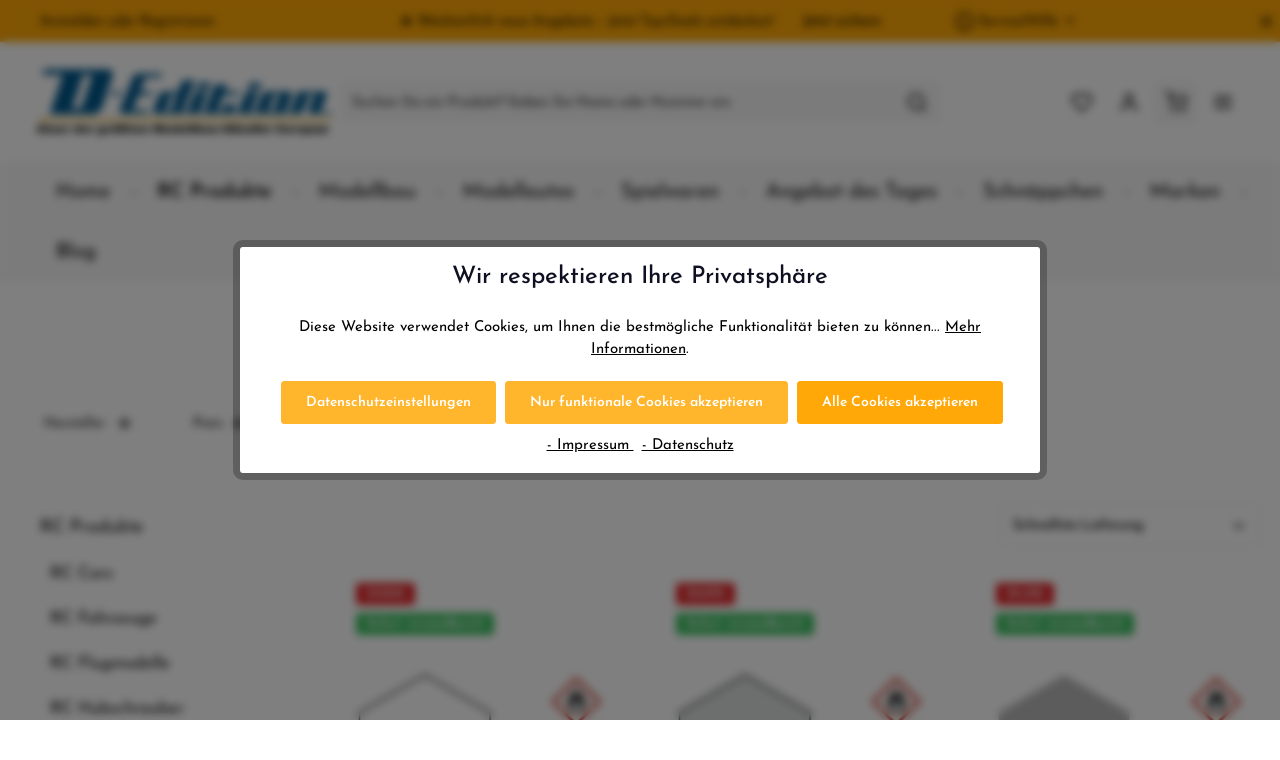

--- FILE ---
content_type: text/html; charset=UTF-8
request_url: https://www.d-edition.de/basic-captcha?formId=form-407953416
body_size: 1817
content:
    <div class="basic-captcha-content-image" id="form-407953416-basic-captcha-content-image">
        <img src="data:image/png;base64, iVBORw0KGgoAAAANSUhEUgAAAYcAAABBCAMAAAANBphRAAAANlBMVEX////t7e0AAADPz8+xsbGUlJR2dnZYWFhfX187OzsdHR1/f38/Pz/f398fHx+/v7+fn5+ampp9p3RBAAAACXBIWXMAAA7EAAAOxAGVKw4bAAAGO0lEQVR42u2c67arKAyAq9yR27z/y061FsMddzud0iV/zjorWwh8GJIQe5tgu8F2ST4ouVbh4nBJLg4Xh0tycbg4XJKLw8XhklwcpgkTrmabSOi8N3tz6z/GSCmEYIxRSgi2VuuLwxslYl/sFodcU/YnOCBMKGUctvt2YwQ1e9tXxhjFl4Vg9Hfd8Nzi4G52LrZleA5YyNLkJGn1ptNnxGovMDqrG+ngoMsc3Ic5vL/zZZ5f2GaVZ1ci5PGOdOi2q4ETidfvvimKY5H/0bS+qT8+N0DU/oCKud1wj26qyYFOU/HN9c/w5qb6Vg6qvoi6zoG9i4N5mQOiv8yBVw0XJi0IkpEu3eYmB/b0qWazCbR13AC7JGZSt7L2qzmY2KJv7dhXtakZvzSF42H3oNq66S4ODHLYmt3HF6u3IasczHefD15NHEj8hHR5akbDRwgUnNXNtjmIw3eCvWEJvaaasl/NwfuCKpK0OahotRW0xCd1c10ciD+0QG9I9BhRpW9jcjCJXRJbwMe5Usootdi4Nwst8UndljYH6YO9kMOE5GF6/F+r26osY+JusYSg9tv9VtvgoIINWe/NHzXFU8Bxtf6RYM/11uv/eS8HFJ+4eyg6py+vGix+cA275E5w4H4NshosBhoKQe+HOImd4z4OLtJA/C4H67d2PwfnzXRGA2dqQYrq4jDFkcA+jncR7LAcljwHbfyS9nOwYJmK4+Q5mDaHNViTB2ioARqfA89ywOawxP0cNDAb0TjL3MdhvVd4tGfmV0EO4jB8gQYf5/D2zn1iQvjD1B6GXMKXXrV6Q2BT5yXbZtbrgR2E8WjqSI/MYNegSIM0vheD5b1hPGzuLcof/YlDmmIFo5Bn5AaGQqiTwwL0ynFAw3KQ1amj93BAuaSfVic56IODDDXwzvc0LIfqzEngjBjbySGRUIDhkGj/RiDcycGFZ9VzHOXxeGUl/iEOAoV5o9nw2u1nkYOYsyeHO83BhqrFVygiVtZZPQaH2CAYpRRwUdbZ4kIutchBJBKIAUpMYtYbHHQcCN6dNBAe0pyy6925G4eD5H7zQF8VTbhy95LhIHEyTpjUBoLlFAcLiJZunHD9wu5rOeDEj3k0fIA4yQGl49ggRksFM6Lh/uV8WejaGJMhB1PDYKZhORwbMaqwoAeIii+VcpCZcVwQKmdeFM+BOx3X9IQcqreHPLWzcxJwfDmHxM/zG/Gfwn1b//vgApc/c3B4DjbVWvZz0EUOZpj3gcUSmnIwzwqzrcqs/3xYgh2Z48B6OfDqVXp43oHmxuXgLS0Kb3jb8QPNcZC5Z3QHBxFwqN0/68APl0PFD7TIwS//dJaDzHEQuWfcaQ6u6k59jsO7O1+OK+X4GZ/[base64]/Nf0cCDwaFf1ugfDx+LgihyUL4ywJ++nl3wlx7KlEbXGcbH+/ZyucLAhB9bgYMesEyhysMdk9UkOOatQ/[base64]/sOGt4epR7mLLOdb4QfUwP6L0jh4zPqlLsnLHFC21sb4nLtM6lZv6fdeDsIrcph+mAN/jYOWm8Gjj8qntHwJPznoXG8o5MBbHNjvcnhR4uBXvFg/ipkdz9fmtXprcvjETEfnkC04QKd6Wy4O/w0Hcq43d3H48/nQh6GXKmVCXhz+IqFlo4RHnM+wv0dW+jkUjqaLwyclROZyJ/r6ncSPS/Bm1kEtvB1B69/j8FOSaxW+Q/IvxgtyTHCaN+oAAAAASUVORK5CYII=">
    </div>


--- FILE ---
content_type: text/javascript
request_url: https://widgets.trustedshops.com/js/XCC78264D25067485CD8F59DA5F7B12C7.js
body_size: 1645
content:
((e,t)=>{const a={shopInfo:{tsId:"XCC78264D25067485CD8F59DA5F7B12C7",name:"D-Edition",url:"www.d-edition.de",language:"de",targetMarket:"DEU",ratingVariant:"WIDGET",eTrustedIds:{accountId:"acc-1b61704c-d48e-427e-92d1-806df468ef4c",channelId:"chl-6fe58a81-4ad9-4139-aaf6-ba35790db1b9"},buyerProtection:{certificateType:"CLASSIC",certificateState:"PRODUCTION",mainProtectionCurrency:"EUR",classicProtectionAmount:100,maxProtectionDuration:30,plusProtectionAmount:2e4,basicProtectionAmount:100,firstCertified:"2008-06-02 00:00:00"},reviewSystem:{rating:{averageRating:4.55,averageRatingCount:317,overallRatingCount:11864,distribution:{oneStar:19,twoStars:5,threeStars:15,fourStars:21,fiveStars:257}},reviews:[{average:4,buyerStatement:"Ich finde es super, weil ich da nicht auf die Bank fahren muss, um zu Überweisen, sondern bequem von zu Hause bet Nachnahme bezahlen kann",rawChangeDate:"2026-01-26T19:53:42.000Z",changeDate:"26.1.2026",transactionDate:"13.12.2025"},{average:5,buyerStatement:"Es gab Probleme mit der DHL Lieferung. Der Kundenservice von D-Edition hat stets umgehend geantwortet und sich dem Problem angenommen. Die Ware warchervorragendxverpackt. immer wieder!",rawChangeDate:"2026-01-26T07:14:02.000Z",changeDate:"26.1.2026",transactionDate:"10.1.2026"},{average:5,buyerStatement:"Alles ist sehr gut verpackt angekommen ohne Beschädigung.",rawChangeDate:"2026-01-23T05:21:14.000Z",changeDate:"23.1.2026",transactionDate:"12.1.2026"}]},features:["GUARANTEE_RECOG_CLASSIC_INTEGRATION","SHOP_CONSUMER_MEMBERSHIP","DISABLE_REVIEWREQUEST_SENDING","MARS_EVENTS","MARS_REVIEWS","MARS_PUBLIC_QUESTIONNAIRE","MARS_QUESTIONNAIRE"],consentManagementType:"OFF",urls:{profileUrl:"https://www.trustedshops.de/bewertung/info_XCC78264D25067485CD8F59DA5F7B12C7.html",profileUrlLegalSection:"https://www.trustedshops.de/bewertung/info_XCC78264D25067485CD8F59DA5F7B12C7.html#legal-info",reviewLegalUrl:"https://help.etrusted.com/hc/de/articles/23970864566162"},experimentConfig:{id:369,createdAt:"2026-01-05 15:25:54.03",updatedAt:"2026-01-16 10:19:10.6",name:"Trustbadge Test",status:"ENDED",experimentType:"TRUSTBADGE",startDateTime:"2026-01-05 15:25:53.801",plannedEndDateTime:"2026-02-09 15:25:53.801",actualEndDateTime:"2026-01-16 10:19:10.599",deviceType:"DESKTOP",bucketChance:1},contractStartDate:"2008-06-02 00:00:00",shopkeeper:{name:"D-Edition e.K.",street:"Bahnhofstraße 22",country:"DE",city:"Himmelkron",zip:"95502"},displayVariant:"full",variant:"full",twoLetterCountryCode:"DE"},"process.env":{STAGE:"prod"},externalConfig:{trustbadgeScriptUrl:"https://widgets.trustedshops.com/assets/trustbadge.js",cdnDomain:"widgets.trustedshops.com"},elementIdSuffix:"-98e3dadd90eb493088abdc5597a70810",buildTimestamp:"2026-01-28T05:12:47.718Z",buildStage:"prod"},r=a=>{const{trustbadgeScriptUrl:r}=a.externalConfig;let n=t.querySelector(`script[src="${r}"]`);n&&t.body.removeChild(n),n=t.createElement("script"),n.src=r,n.charset="utf-8",n.setAttribute("data-type","trustbadge-business-logic"),n.onerror=()=>{throw new Error(`The Trustbadge script could not be loaded from ${r}. Have you maybe selected an invalid TSID?`)},n.onload=()=>{e.trustbadge?.load(a)},t.body.appendChild(n)};"complete"===t.readyState?r(a):e.addEventListener("load",(()=>{r(a)}))})(window,document);

--- FILE ---
content_type: application/javascript; charset=utf-8
request_url: https://www.d-edition.de/theme/702ef33cc969c52af3d4c4a3f141b56d/js/zenit-platform-horizon/zenit-platform-horizon.js?1767280405
body_size: 3266
content:
(()=>{"use strict";var e={1034:(e,r,t)=>{t.d(r,{Z:()=>n});class n{static initProductBoxTooltips(){return new bootstrap.Tooltip(document.body,{selector:'.product-box [data-zen-toggle="tooltip"]',delay:{show:500,hide:100}})}static initConfiguratorTooltips(){return new bootstrap.Tooltip(document.body,{selector:".has-tooltips .product-detail-configurator-option-label.is-display-media, .has-tooltips .product-detail-configurator-option-label.is-display-color"})}static initUtils(){this.initProductBoxTooltips(),this.initConfiguratorTooltips()}}}},r={};function t(n){var o=r[n];if(void 0!==o)return o.exports;var i=r[n]={exports:{}};return e[n](i,i.exports,t),i.exports}t.m=e,(()=>{t.n=e=>{var r=e&&e.__esModule?()=>e.default:()=>e;return t.d(r,{a:r}),r}})(),(()=>{t.d=(e,r)=>{for(var n in r)t.o(r,n)&&!t.o(e,n)&&Object.defineProperty(e,n,{enumerable:!0,get:r[n]})}})(),(()=>{t.f={},t.e=e=>Promise.all(Object.keys(t.f).reduce((r,n)=>(t.f[n](e,r),r),[]))})(),(()=>{t.u=e=>"./js/zenit-platform-horizon/"+e+".js"})(),(()=>{t.miniCssF=e=>{}})(),(()=>{t.g=function(){if("object"==typeof globalThis)return globalThis;try{return this||Function("return this")()}catch(e){if("object"==typeof window)return window}}()})(),(()=>{t.o=(e,r)=>Object.prototype.hasOwnProperty.call(e,r)})(),(()=>{var e={};t.l=(r,n,o,i)=>{if(e[r]){e[r].push(n);return}if(void 0!==o)for(var s,_,a=document.getElementsByTagName("script"),c=0;c<a.length;c++){var l=a[c];if(l.getAttribute("src")==r){s=l;break}}s||(_=!0,(s=document.createElement("script")).charset="utf-8",s.timeout=120,t.nc&&s.setAttribute("nonce",t.nc),s.src=r),e[r]=[n];var p=(t,n)=>{s.onerror=s.onload=null,clearTimeout(u);var o=e[r];if(delete e[r],s.parentNode&&s.parentNode.removeChild(s),o&&o.forEach(e=>e(n)),t)return t(n)},u=setTimeout(p.bind(null,void 0,{type:"timeout",target:s}),12e4);s.onerror=p.bind(null,s.onerror),s.onload=p.bind(null,s.onload),_&&document.head.appendChild(s)}})(),(()=>{t.r=e=>{"undefined"!=typeof Symbol&&Symbol.toStringTag&&Object.defineProperty(e,Symbol.toStringTag,{value:"Module"}),Object.defineProperty(e,"__esModule",{value:!0})}})(),(()=>{t.g.importScripts&&(e=t.g.location+"");var e,r=t.g.document;if(!e&&r&&(r.currentScript&&(e=r.currentScript.src),!e)){var n=r.getElementsByTagName("script");if(n.length)for(var o=n.length-1;o>-1&&!e;)e=n[o--].src}if(!e)throw Error("Automatic publicPath is not supported in this browser");e=e.replace(/#.*$/,"").replace(/\?.*$/,"").replace(/\/[^\/]+$/,"/"),t.p=e+"../../"})(),(()=>{var e={"zenit-platform-horizon":0};t.f.j=(r,n)=>{var o=t.o(e,r)?e[r]:void 0;if(0!==o){if(o)n.push(o[2]);else{var i=new Promise((t,n)=>o=e[r]=[t,n]);n.push(o[2]=i);var s=t.p+t.u(r),_=Error();t.l(s,n=>{if(t.o(e,r)&&(0!==(o=e[r])&&(e[r]=void 0),o)){var i=n&&("load"===n.type?"missing":n.type),s=n&&n.target&&n.target.src;_.message="Loading chunk "+r+" failed.\n("+i+": "+s+")",_.name="ChunkLoadError",_.type=i,_.request=s,o[1](_)}},"chunk-"+r,r)}}};var r=(r,n)=>{var o,i,[s,_,a]=n,c=0;if(s.some(r=>0!==e[r])){for(o in _)t.o(_,o)&&(t.m[o]=_[o]);a&&a(t)}for(r&&r(n);c<s.length;c++)i=s[c],t.o(e,i)&&e[i]&&e[i][0](),e[i]=0},n=self.webpackChunk=self.webpackChunk||[];n.forEach(r.bind(null,0)),n.push=r.bind(null,n.push.bind(n))})(),(()=>{var e=t(1034);(function(e){e.register("ZenHeaderTooltips",()=>t.e("custom_plugins_zenitPlatformHorizon_src_Resources_app_storefront_src_script_plugin_header_hea-ddf91f").then(t.bind(t,579)),"[data-zen-header-tooltips]"),e.register("ZenGoogleFonts",()=>t.e("custom_plugins_zenitPlatformHorizon_src_Resources_app_storefront_src_script_plugin_layout_goo-6d5253").then(t.bind(t,532)),'[data-zen-google-fonts="true"]'),e.register("ZenQuantityInputPackunit",()=>t.e("custom_plugins_zenitPlatformHorizon_src_Resources_app_storefront_src_script_plugin_buy-widget-0d8bed").then(t.bind(t,2942)),"[data-zen-quantity-input-packunit]"),e.register("ZenAddToCart",()=>t.e("custom_plugins_zenitPlatformHorizon_src_Resources_app_storefront_src_script_plugin_buy-widget-ff43ee").then(t.bind(t,9922)),"body:not(.is-ctl-checkout) [data-zen-add-to-cart]"),e.register("ZenOffCanvasTopBar",()=>t.e("custom_plugins_zenitPlatformHorizon_src_Resources_app_storefront_src_script_plugin_offcanvas_-3df706").then(t.bind(t,2967)),"[data-zen-off-canvas-top-bar]"),e.register("ZenOffCanvasAddByNumber",()=>t.e("custom_plugins_zenitPlatformHorizon_src_Resources_app_storefront_src_script_plugin_offcanvas_-e4fa92").then(t.bind(t,621)),"[data-zen-add-by-number-offcanvas]"),e.register("ZenOffCanvasCookieConfigurationReinit",()=>t.e("custom_plugins_zenitPlatformHorizon_src_Resources_app_storefront_src_script_plugin_offcanvas_-0bc20a").then(t.bind(t,1437)),"[data-off-canvas-menu]"),e.register("ZenGdprViewerElement",()=>t.e("custom_plugins_zenitPlatformHorizon_src_Resources_app_storefront_src_script_plugin_gdpr-viewe-358fa4").then(t.bind(t,1543)),"[data-zen-gdpr-viewer-element]"),e.register("ZenTextSlider",()=>t.e("custom_plugins_zenitPlatformHorizon_src_Resources_app_storefront_src_script_plugin_slider_tex-ab2f5e").then(t.bind(t,3380)),'.offcanvas [data-zen-text-slider="true"], .top-bar [data-zen-text-slider="true"]'),e.register("ZenPreloader",()=>t.e("custom_plugins_zenitPlatformHorizon_src_Resources_app_storefront_src_script_plugin_animation_-019dd6").then(t.bind(t,9124)),'[data-zen-preloader="true"]'),e.register("ZenStickyHeader",()=>t.e("custom_plugins_zenitPlatformHorizon_src_Resources_app_storefront_src_script_plugin_sticky_sti-b596e1").then(t.bind(t,3245)),'[data-zen-sticky-header="true"]'),e.register("ZenSearchOverlay",()=>t.e("custom_plugins_zenitPlatformHorizon_src_Resources_app_storefront_src_script_plugin_search_sea-fee174").then(t.bind(t,6499)),'[data-zen-toggle="overlay"]'),e.register("ZenOpenFilter",()=>t.e("custom_plugins_zenitPlatformHorizon_src_Resources_app_storefront_src_script_plugin_listing_op-934b3c").then(t.bind(t,5635)),'[data-zen-open-filter="true"]'),e.register("ZenExpandableCategoryNavigation",()=>t.e("custom_plugins_zenitPlatformHorizon_src_Resources_app_storefront_src_script_plugin_sidebar_ex-e77cd5").then(t.bind(t,8074)),'.category-navigation-toggle[data-bs-toggle="collapse"]'),e.register("ZenFilterBoundary",()=>t.e("custom_plugins_zenitPlatformHorizon_src_Resources_app_storefront_src_script_plugin_listing_fi-4d493a").then(t.bind(t,793)),".filter-panel-wrapper"),e.register("ZenAnimation",()=>t.e("custom_plugins_zenitPlatformHorizon_src_Resources_app_storefront_src_script_plugin_animation_-937247").then(t.bind(t,524)),"[data-zen-cover-switch], [data-zen-animation]"),e.register("ZenScrollAnimation",()=>t.e("custom_plugins_zenitPlatformHorizon_src_Resources_app_storefront_src_script_plugin_animation_-c75103").then(t.bind(t,6895)),"[data-zen-scroll-animation]"),e.register("ZenFloatingLabels",()=>t.e("custom_plugins_zenitPlatformHorizon_src_Resources_app_storefront_src_script_plugin_forms_floa-3c67f1").then(t.bind(t,3298)),".has-lbl-floating .content-main .form-group, .has-lbl-floating .offcanvas .form-group, .has-lbl-floating .js-pseudo-modal .form-group"),e.register("ZenCollapseTopBar",()=>t.e("custom_plugins_zenitPlatformHorizon_src_Resources_app_storefront_src_script_plugin_header_col-1f7fb0").then(t.bind(t,7837)),'.top-bar-toggle-btn[data-bs-toggle="collapse"]'),e.register("ZenSearchExpandable",()=>t.e("custom_plugins_zenitPlatformHorizon_src_Resources_app_storefront_src_script_plugin_search_sea-1228ba").then(t.bind(t,7287)),'.search-toggle-btn[data-bs-toggle="collapse"]'),e.register("ZenGalleryScroller",()=>t.e("custom_plugins_zenitPlatformHorizon_src_Resources_app_storefront_src_script_plugin_gallery_ga-3c4cb6").then(t.bind(t,5509)),'[data-zen-gallery-scroller="true"]'),e.register("ZenGalleryGrid",()=>t.e("custom_plugins_zenitPlatformHorizon_src_Resources_app_storefront_src_script_plugin_gallery_ga-9d968b").then(t.bind(t,5380)),'[data-zen-gallery-grid="true"]'),e.register("ZenNewsletterAdditionals",()=>t.e("custom_plugins_zenitPlatformHorizon_src_Resources_app_storefront_src_script_plugin_footer_new-e71c26").then(t.bind(t,7609)),"[data-newsletter-privacy], [data-basic-captcha]"),e.register("ZenListingColumns",()=>t.e("custom_plugins_zenitPlatformHorizon_src_Resources_app_storefront_src_script_plugin_listing_li-a0e486").then(t.bind(t,1121)),'[data-zen-listing-columns="true"]'),e.register("ZenParallaxMousemove",()=>t.e("custom_plugins_zenitPlatformHorizon_src_Resources_app_storefront_src_script_plugin_animation_-cb3473").then(t.bind(t,4072)),"[data-parallax-mousemove]"),e.register("ZenContentLinear",()=>t.e("custom_plugins_zenitPlatformHorizon_src_Resources_app_storefront_src_script_plugin_tabs_conte-23a9bb").then(t.bind(t,6149)),"[data-zen-content-linear]"),e.register("ZenContentScroller",()=>t.e("custom_plugins_zenitPlatformHorizon_src_Resources_app_storefront_src_script_plugin_tabs_conte-4c64d6").then(t.bind(t,9193)),"[data-zen-content-scroller]"),e.register("ZenContentAccordion",()=>t.e("custom_plugins_zenitPlatformHorizon_src_Resources_app_storefront_src_script_plugin_tabs_conte-fe9d44").then(t.bind(t,5482)),"[data-zen-content-accordion]"),e.register("ZenQuickviewModal",()=>t.e("custom_plugins_zenitPlatformHorizon_src_Resources_app_storefront_src_script_plugin_quickview_-1bc9fa").then(t.bind(t,5543)),".quickview-toggle, .btn-quickview"),e.register("ZenQuickviewClose",()=>t.e("custom_plugins_zenitPlatformHorizon_src_Resources_app_storefront_src_script_plugin_quickview_-a73fd9").then(t.bind(t,8220)),"[data-zen-quickview]"),e.register("ZenQuickviewVariantSwitch",()=>t.e("custom_plugins_zenitPlatformHorizon_src_Resources_app_storefront_src_script_plugin_quickview_-5e438a").then(t.bind(t,2599)),"[data-zen-quickview-variant-switch]"),e.register("ZenDropDownMenu",()=>t.e("custom_plugins_zenitPlatformHorizon_src_Resources_app_storefront_src_script_plugin_header_dro-8fc63f").then(t.bind(t,53)),'[data-dropdown-menu="hover"]',{trigger:"hover"}),e.register("ZenDropDownMenu",()=>t.e("custom_plugins_zenitPlatformHorizon_src_Resources_app_storefront_src_script_plugin_header_dro-8fc63f").then(t.bind(t,53)),'[data-dropdown-menu="click"]',{trigger:"click"}),e.register("ZenCookiePermission",()=>t.e("custom_plugins_zenitPlatformHorizon_src_Resources_app_storefront_src_script_plugin_cookie_coo-ab2544").then(t.bind(t,74)),"[data-cookie-permission]"),e.register("ZenSticky",()=>t.e("custom_plugins_zenitPlatformHorizon_src_Resources_app_storefront_src_script_plugin_sticky_sti-d0891c").then(t.bind(t,7550)),'[data-zen-sticky="true"], [data-zen-gallery-scroller="true"] .gallery-slider-thumbnails-container'),e.register("ZenNavScroller",()=>t.e("custom_plugins_zenitPlatformHorizon_src_Resources_app_storefront_src_script_plugin_header_nav-78ec1c").then(t.bind(t,7644)),"[data-zen-nav-scroller]"),e.register("ZenScrollUp",()=>t.e("custom_plugins_zenitPlatformHorizon_src_Resources_app_storefront_src_script_plugin_scroll-up_-50ffbc").then(t.bind(t,1920)),"[data-scroll-up]"),e.register("ZenSearchBanner",()=>t.e("custom_plugins_zenitPlatformHorizon_src_Resources_app_storefront_src_script_plugin_search_sea-150788").then(t.bind(t,5130)),"[data-zen-search-banner]"),e.register("ZenScrollbarWidth",()=>t.e("custom_plugins_zenitPlatformHorizon_src_Resources_app_storefront_src_script_plugin_layout_scr-58dc89").then(t.bind(t,249)),"body"),e.register("ZenOffCanvasMenu",()=>t.e("custom_plugins_zenitPlatformHorizon_src_Resources_app_storefront_src_script_plugin_main-menu_-5808d2").then(t.bind(t,7054)),"[data-off-canvas-menu]"),e.register("ZenGalleryImageBorderRadius",()=>t.e("custom_plugins_zenitPlatformHorizon_src_Resources_app_storefront_src_script_plugin_gallery_ga-dbe4ac").then(t.bind(t,8252)),"[data-zen-gallery-image-border-radius]"),e.register("ZenUtilReInit",()=>t.e("custom_plugins_zenitPlatformHorizon_src_Resources_app_storefront_src_script_plugin_reinit_uti-29b79a").then(t.bind(t,1983)),"[data-listing]"),e.register("ZenUtilReInit",()=>t.e("custom_plugins_zenitPlatformHorizon_src_Resources_app_storefront_src_script_plugin_reinit_uti-29b79a").then(t.bind(t,1983)),"[data-product-slider]"),e.register("ZenUtilReInit",()=>t.e("custom_plugins_zenitPlatformHorizon_src_Resources_app_storefront_src_script_plugin_reinit_uti-29b79a").then(t.bind(t,1983)),"[data-ajax-modal][data-url]"),e.register("ZenUtilReInit",()=>t.e("custom_plugins_zenitPlatformHorizon_src_Resources_app_storefront_src_script_plugin_reinit_uti-29b79a").then(t.bind(t,1983)),"[data-zen-quickview-variant-switch]")})(window.PluginManager),window.PluginManager.initializePlugin("FormScrollToInvalidField","form",{fixedHeaderSelector:".header-main[data-zen-sticky-header] .header-inner",scrollOffset:"150"}),e.Z.initUtils()})()})();

--- FILE ---
content_type: image/svg+xml
request_url: https://d-edition.imgbolt.de/media/d7/2d/de/1689228140/D-Edition_Logo.svg?ts=1689228159
body_size: 34533
content:
<?xml version="1.0" encoding="utf-8"?>
<!-- Generator: Adobe Illustrator 27.3.1, SVG Export Plug-In . SVG Version: 6.00 Build 0)  -->
<svg version="1.1" id="Ebene_1" xmlns="http://www.w3.org/2000/svg" xmlns:xlink="http://www.w3.org/1999/xlink" x="0px" y="0px"
	 viewBox="0 0 2060.8 479.7" style="enable-background:new 0 0 2060.8 479.7;" xml:space="preserve">
<style type="text/css">
	.st0{fill:#FBBA33;}
	.st1{fill:#00588D;}
	.st2{fill:#1D1D1B;}
</style>
<g id="ha3Y1o.tif">
	<path id="Trenner" class="st0" d="M10.2,370.6c2.8-5.8,5.3-11.2,7.8-16.7c0.3-0.7,1-1.1,1.7-1c0.6,0,1.3,0,1.9,0h2010.3
		c0.6,0.7,0.2,1.2,0,1.7c-1.7,4.8-3.5,9.6-5.2,14.5c-0.4,1.2-1,1.7-2.2,1.5c-0.6,0-1.1,0-1.7,0L10.2,370.6L10.2,370.6z"/>
	<g id="D-Edition">
		<path class="st1" d="M499.9,14.9c1.5,0.7,3.1,0.6,4.7,0.9c13.8,2.8,23.3,13.2,24.7,27.3c0.6,6.7-0.2,13.5-2.4,19.8
			c-11.8,35.4-23.6,70.8-35.4,106.2l-35.2,105.7c-7.5,22.4-28.1,41-51.2,46.2c-3.8,0.8-7.7,1.2-11.7,1.2c-83.3,0-166.5,0-249.8,0
			c-15.3,0-30.7,0-46.1,0c-0.9,0.1-1.7,0.1-2.6-0.2c-0.1-0.8,0.1-1.6,0.5-2.3c12.8-38.5,25.6-77,38.4-115.5
			c15.6-46.8,31.1-93.5,46.7-140.3c0.2-0.7,0.5-1.4,0.6-2.1c1.1-5.1-2-9.1-7.2-9.4c-0.9,0-1.8,0-2.6,0H46.5c-1,0.1-2,0-3-0.3
			L47,41.2c2.6-8,5.2-16,7.8-23.9c0.4-0.7,0.6-1.5,0.5-2.3L499.9,14.9z M248,284.7c0.7,0.1,1.1,0.1,1.4,0.1c13,0,25.9,0,38.9,0
			c1.6,0.1,3.2-0.1,4.8-0.4c13.2-3.1,22.4-10.9,26.8-23.7c10.7-31.6,21.1-63.4,31.6-95.1c9.9-29.7,19.7-59.5,29.6-89.2
			c0.9-2.6,1.4-5.4,1.3-8.2c-0.1-9.2-6.8-15.9-16-15.9c-12.9,0-25.8,0-38.6,0c-2,0-2,0-2.7,1.9c-2.4,7.1-4.8,14.2-7.2,21.4
			c-9.9,29.7-19.9,59.4-29.8,89.1c-12.1,36.3-24.3,72.6-36.4,108.9C250.4,277.2,249.2,280.9,248,284.7L248,284.7z"/>
		<path class="st1" d="M1360,305.1c0.7,0.3,1.6,0.4,2.4,0.3h31.4c0.4,0,0.8,0,1.2,0c0.9,0,1.4-0.3,1.3-1.2
			c-0.1-3.8,1.3-7.2,2.7-10.6c16.5-41.3,32.9-82.7,49.3-124.1c0.2-0.4,0.3-0.7,0.4-1.1c0.1-0.9,0.9-1.6,1.8-1.5c0.1,0,0.2,0,0.2,0
			c0.4,0,0.8,0,1.2,0h81.2c0.1,1-0.2,2-0.7,2.9c-8.2,20.8-16.5,41.6-24.8,62.4c-8.1,20.3-16.2,40.7-24.3,61
			c-0.6,1.3-0.9,2.7-1.1,4.1c-0.2,2.9,1.4,5.6,4,6.8c1.3,0.7,2.7,1.1,4.1,1.1c7.6,0,15.2,0.1,22.8,0.1c1,0,1.4-0.4,1.4-1.4
			c0.1-2.9,0.7-5.7,1.9-8.4c13.7-34.5,27.3-69.1,41-103.7c2.6-6.6,7.1-12.3,12.8-16.4c7.5-5.7,16.7-8.7,26.1-8.7
			c49.9,0.1,99.8,0.1,149.8,0c3-0.1,5.9,0.3,8.8,1.2c9.1,3,13.4,11.2,10.3,20.6c-1.6,5-3.8,9.8-5.7,14.7
			c-13.2,33.2-26.5,66.4-39.8,99.5c-0.4,0.6-0.6,1.3-0.6,2.1c0.6,0.6,1.3,0.3,2,0.3c9.8,0,19.5,0,29.3,0c2.2,0,2.2,0,3.1-2.2
			c7.2-18,14.4-36,21.6-54.1c10.7-26.7,21.3-53.5,32-80.2c0.9-2.2,0.4-2,3.1-2h176.9c2.6,0,5.3,0.3,7.8,1.1c9,2.8,13.3,10.6,11,19.7
			c-0.4,1.4-0.8,2.8-1.4,4.1c-13.5,33.7-27,67.4-40.4,101.1c-0.7,1.5-1.1,3-1.2,4.6c-0.2,2.8,1.3,5.4,3.9,6.6
			c1.3,0.7,2.7,1.1,4.1,1.2c1.2,0.1,2.4,0.1,3.6,0.1h66.5c3.1,0,3.1,0,1.9,3c-1.3,3.2-2.7,6.3-3.9,9.5c-0.5,1.5-1.4,2-2.8,1.8
			c-0.2,0-0.5,0-0.7,0c-45.9,0-91.8,0-137.8,0c-4,0.2-8-0.6-11.7-2.1c-6.4-2.9-9.5-8.3-9-15.2c0.2-2.2,0.7-4.3,1.6-6.2
			c2.4-6.2,4.9-12.3,7.4-18.5c10.5-26.4,21.1-52.8,31.6-79.3c0.4-0.9,0.7-1.8,0.9-2.7c1.3-4.9-1.3-9-6.3-10
			c-1.3-0.3-2.5-0.4-3.8-0.4c-6.9,0-13.8,0-20.6,0c-3.2,0-2.6-0.3-3.8,2.5c-10.8,26.9-21.5,53.9-32.3,80.8
			c-6.5,16.3-13.1,32.7-19.6,49c-0.9,2.2-0.6,2-2.9,2H826.4c-3.5,0.1-7-0.3-10.4-1.4c-8.7-3.1-12.7-10.6-10.1-19.5
			c1.2-4,2.9-7.8,4.5-11.6c12.4-31.5,25-63,37.3-94.5c3.2-8.2,9-15.1,16.6-19.5c6.9-4.2,14.8-6.4,22.8-6.3c29.5,0.1,59,0,88.6,0h1.4
			c3.6-0.1,2.8,0.5,4.1-2.7c9.6-24,19.2-47.9,28.8-71.9c1.3-3.2,0.7-2.6,3.9-2.6c26.1,0,52.2,0,78.2,0h2.6c0.6,1-0.1,1.7-0.3,2.3
			c-7.1,17.8-14.2,35.7-21.3,53.5c-19.6,49.2-39.2,98.4-58.9,147.6c-0.9,1.7-1.3,3.6-1.1,5.6c0.5,3.4,3.2,5.9,7.1,6.5
			c0.9,0.2,1.9,0.2,2.9,0.2c6.8,0,13.6,0,20.4,0c1.9,0,2,0,2-2c0.1-2.6,0.7-5.2,1.8-7.6c9-22.6,18-45.2,26.9-67.7
			c7.8-19.7,15.6-39.3,23.5-59c0.9-2.3,0.6-2.1,3.1-2.1h79.4c0.7-0.1,1.5,0,2.1,0.2c0.2,0.9-0.3,1.7-0.7,2.5
			c-16.3,41.1-32.7,82.1-49,123.2c-0.7,1.5-1.1,3-1.2,4.6c-0.2,2.8,1.3,5.4,3.8,6.7c1.5,0.9,3.3,1.3,5.1,1.3c7.3,0,14.6,0,21.8,0.1
			c1.1,0,1.6-0.3,1.5-1.5c0.1-2.8,0.7-5.6,1.8-8.1c23-57.8,46-115.5,69-173.3c1.1-2.9,0.8-2.4,3.6-2.4c26.3,0,52.7,0,79,0h2.7
			c-6.2,15.7-12.4,31-18.6,46.7c6.8,0.2,13.3,0.1,19.8,0.1s13.1,0,19.7,0h58.8c0.3,1.1-0.3,1.9-0.6,2.6c-2.8,7.1-5.7,14.3-8.5,21.4
			c-0.9,2.1-0.9,2.2-3.3,2.2H1294c-0.6,0-1.1,0-1.7,0c-1.4-0.2-2,0.5-2.4,1.7c-2.5,6.4-5,12.8-7.6,19.2l-29.7,75.1
			c-2.6,6.6,0,11.2,7.2,12c4.6,0.5,9.3,0.6,13.8-0.6c3.7-1,7.1-2.9,9.9-5.7c1.5-1.5,2.7-3.4,3.5-5.4c4.4-10.9,8.8-21.8,13.2-32.7
			c0.3-1.2,1.5-2.1,2.8-1.9c25.2,0.1,50.4,0.1,75.6,0h1.6c-3.3,8.6-6.8,16.9-10.1,25.2S1363.3,296.8,1360,305.1z M972.7,185.7
			c-0.3-0.1-0.5-0.2-0.8-0.2c-7.8,0-15.7-0.4-23.5,0.1c-8.5,0.5-15,4.6-18.3,12.9l-32.4,81.5c-1.4,3.4-2.8,6.8-4.1,10.2
			c-2,5.4,0.7,9.8,6.3,10.8c1.3,0.2,2.7,0.3,4.1,0.3c5.1,0,10.2,0,15.3,0c1.9,0,3.8,0,5.8,0c0.8,0.1,1.6-0.4,1.8-1.2
			c0.2-0.5,0.4-0.9,0.5-1.3l44.3-110.6C972.2,187.5,972.4,186.6,972.7,185.7z M1617.2,301.3c2.7,0,5.4,0.2,8-0.3
			c7.5-1.5,13.3-5.1,16.3-12.6c10.4-26.1,20.8-52.3,31.2-78.4c1.7-4.3,3.5-8.6,5.1-12.9c2.1-5.5-0.8-10.4-6.6-11.4
			c-0.3-0.1-0.7-0.1-1-0.1c-5-0.1-10-0.7-14.8,0.3c-7.3,1.4-12.9,5.2-15.8,12.5c-11.4,28.8-22.8,57.5-34.3,86.2
			c-0.9,2.2-1.8,4.4-2.5,6.7c-1.3,3.7,0.7,7.7,4.3,9c0.9,0.4,1.8,0.6,2.8,0.8C1612.2,301.3,1614.7,301.4,1617.2,301.3z"/>
		<path class="st1" d="M717.1,167h84.8c0.4,0.8-0.1,1.4-0.3,1.9c-2.8,7.3-5.6,14.6-8.5,21.9c-0.8,2.1-0.8,2.1-3.1,2.1h-80.9
			c-3.5,0-2.7-0.3-3.9,2.7c-11.4,28.8-22.8,57.6-34.3,86.5c0,0.1-0.1,0.1-0.1,0.2c-2.3,5.9,0.7,10.9,7,11.5c1.3,0.1,2.6,0.1,3.8,0.1
			h91.4c1-0.1,1.9,0,2.8,0.1c0.2,0.8-0.2,1.4-0.5,2c-2.9,7.3-5.9,14.5-8.8,21.8c-0.8,2-0.3,2-2.9,2h-169c-3.6,0.1-7.2-0.6-10.5-2
			c-7.6-3.4-10.9-10.2-8.8-18.3c0.5-1.7,1.1-3.4,1.7-5c24.5-61.5,49.1-122.9,73.7-184.3c5.3-13.3,10.8-26.5,15.9-39.9
			c3.8-10,10.8-16.6,20-21.3c5.8-2.9,12.3-4.4,18.8-4.3h164c0.6,0.8,0,1.4-0.2,1.9c-2.9,7.3-5.8,14.5-8.8,21.8
			c-1,2.6-0.7,2.2-3.3,2.2h-85c-1.7-0.1-3.3,0-5,0.2c-8.3,1.1-14.4,5.2-17.6,13.3c-10.5,26.5-21.1,53-31.7,79.5
			C717.5,164.7,717.2,165.8,717.1,167z"/>
		<path class="st1" d="M1456.2,150.3c1.8-4.7,3.5-8.9,5.1-13.1c3.5-8.9,7-17.9,10.4-26.8c1-2.6,0.8-2.2,3.2-2.2h79.6
			c0.8,0,1.6-0.3,2.3,0.3c0,0.7-0.2,1.4-0.6,2c-5,12.6-10.1,25.2-15.1,37.8c-0.9,2.3-0.8,2-2.9,2L1456.2,150.3L1456.2,150.3z"/>
		<path class="st1" d="M1206.4,108.4l-1.8,4.6c-4.7,11.7-9.4,23.4-14.1,35.1c-1,2.4-0.3,2.2-3.2,2.2h-81.4c-0.2-0.5-0.1-1.1,0.1-1.6
			c5-13,10.1-25.9,15.1-38.9c0.3-1.1,1.3-1.8,2.4-1.7c27.3,0,54.5,0,81.8,0C1205.6,108.2,1206,108.3,1206.4,108.4z"/>
		<path class="st1" d="M586.2,169.8c-1.5,5.9-3,11.7-4.5,17.5c-0.3,1.3-0.7,2.6-1,3.9c-0.2,0.9-0.6,1.4-1.6,1.3c-0.4,0-0.8,0-1.2,0
			h-57.3c-0.8,0.1-1.7,0-2.5-0.2c0.7-2.7,1.3-5.4,2-8.1c1.1-4.2,2.2-8.3,3.3-12.5c0.5-2.1,0.5-2.1,2.7-2.1c10.5,0,21.1,0,31.7,0
			c8.6,0,17.1,0,25.7,0C584.3,169.5,585.3,169.6,586.2,169.8z"/>
	</g>
	<g id="Solgan">
		<path class="st2" d="M4,446.9c0.6,0.3,0.8-0.2,1.1-0.6c1.2-2,2.1-4.1,2.6-6.4c2.9-11.2,5.8-22.4,8.7-33.6c0.6-1.8,0.7-3.6,0.3-5.5
			c-0.3-1.2,0.3-1.9,1.6-2c0.5,0,1,0,1.4,0h38.1c0.5,0,1,0,1.4,0c1.3,0.1,1.9,0.6,1.7,2c-0.2,2.5-0.6,5.1-1,7.6
			c-0.1,0.8-0.8,1.4-1.6,1.3c-0.2,0-0.3-0.1-0.5-0.1c-1.6-0.6-3.4-0.9-5.2-0.7c-5,0-9.9,0-14.9,0c-1.1,0-1.7,0.2-1.9,1.5
			c-0.5,2.7-1.5,5.2-1.9,7.9c0.7,0.3,1.4,0.4,2.1,0.3c2.9,0,5.8,0,8.6,0c3,0.1,6.1,0,9.1-0.4c1.7-0.3,2.4,0.5,2,2.1
			c-0.6,2.5-1.2,5-1.9,7.4c-0.4,1.5-0.9,1.9-2.4,1.5c-1.9-0.5-3.8-0.7-5.7-0.5H32.8c-0.7,0-1.4,0-1.7,0.9c-0.7,3-1.5,6-2.3,9
			c0.7,0.4,1.5,0.5,2.2,0.3c4.7,0,9.4,0,14.1,0c1.6,0.1,3.2-0.1,4.7-0.5c1.6-0.5,2.5,0.5,1.9,2c-0.9,2.5-2,4.9-2.9,7.3
			c-0.2,0.9-1.1,1.4-2,1.2c-3.8,0-7.7,0-11.5,0c-9.2,0-18.4,0-27.6,0c-1.6,0-2.9-0.2-3.9-1.6L4,446.9z"/>
		<path class="st2" d="M458.5,462.2v0.5h-37.4v-0.5h26.4L458.5,462.2z"/>
		<path class="st2" d="M839.4,399.1c0.5,7.5,1,15,1.5,22.7c0.8-0.5,1.4-1.3,1.7-2.2c3.7-6.3,7.3-12.6,10.9-18.9
			c0.5-1.3,1.8-2,3.1-1.9c7.4,0.1,14.9,0,22.3,0c0.4,0,0.8,0,1.2,0c0.8,0,1.4,0.6,1.4,1.4c0,0.2-0.1,0.4-0.1,0.6
			c-3.2,5.2-3.8,11.1-5.4,16.8c-2.2,7.9-4.1,15.9-6.2,23.9c-0.4,1.6-0.6,3.3-0.4,5c0.2,1.9-0.2,2.3-2,2.4c-6.3,0-12.7,0-19,0
			c-2,0-2.6-1-1.5-2.7c1.1-1.9,1.9-3.9,2.4-6c1.7-6.6,3.4-13.1,5.1-19.7c0.1-0.4,0.1-0.8,0.2-1.4c-0.6,0.3-1,0.9-1.2,1.5
			c-5.1,8.8-10.2,17.5-15.2,26.4c-0.5,1.3-1.9,2.2-3.3,2c-3.4-0.1-6.9,0-10.3,0c-2.2,0-2.2,0-2.3-2.1c-0.6-9.3-1.2-18.7-1.8-28
			c0-0.2-0.1-0.4-0.2-0.9c-0.6,1.5-1.1,3-1.4,4.5c-1.6,6.3-3.3,12.7-4.9,19c-0.6,1.7-0.7,3.6-0.4,5.4c0.3,1.3-0.3,2-1.6,2
			c-3.1,0-6.2,0.1-9.4,0c-0.8,0.1-1.4-0.5-1.5-1.2c0-0.3,0-0.7,0.2-0.9c2.7-4.2,3.3-9.1,4.6-13.8c2.2-8.3,4.3-16.7,6.5-25
			c0.7-2.3,1-4.7,0.8-7.1c-0.2-1.4,0.3-2,1.7-2c8,0,16,0,24,0.1C839.1,399,839.2,399,839.4,399.1z"/>
		<path class="st2" d="M1315.8,417.7c3.4,0,6.6,0,9.8,0c0.7,0.1,1.2-0.4,1.3-1.1c0,0,0,0,0,0c1-3.9,2-7.7,2.9-11.6
			c0.2-1.3,0.2-2.7,0-4.1c-0.2-1.6,0.3-2.1,1.8-2.1c6.5,0,13,0,19.4,0c1.6,0,2.3,1,1.5,2.3c-2,3.2-2.7,6.8-3.7,10.3
			c-2.6,9.9-5.1,19.8-7.7,29.7c-0.6,1.8-0.8,3.8-0.4,5.7c0.3,1.4-0.3,2.1-1.8,2.1c-6.5,0-13,0-19.4,0c-1.6,0-2.2-1.1-1.4-2.3
			c2.3-3.5,2.9-7.6,4-11.5c0.7-2.3,1.2-4.6,1.8-7.2c-3.4-0.3-6.7-0.1-9.9-0.1c-0.7,0-0.9,0.4-1.1,1c-1.2,4.7-2.5,9.4-3.6,14.1
			c-0.2,1.3-0.2,2.6,0,3.8c0.2,1.5-0.3,2.1-1.8,2.1c-6.5,0-13,0-19.4,0c-1.5,0-2.3-1-1.6-2.1c2.6-3.8,3.2-8.3,4.4-12.6
			c2.4-9,4.7-18.1,7-27.1c0.5-2.1,1.1-4.1,0.5-6.4c-0.3-1.1,0.5-1.8,1.8-1.9c1.9,0,3.8,0,5.8,0c4.5,0,9,0,13.4,0c2,0,2.6,1,1.5,2.7
			c-1.1,1.9-2,4-2.5,6.2C1317.4,411,1316.6,414.2,1315.8,417.7z"/>
		<path class="st2" d="M580.3,420.4c-1.4,0-2.6,0-3.8,0c-1.5-0.1-2.1-0.8-1.8-2.3c0.4-1.9,1-3.7,1.4-5.6c0.1-0.6,0.7-1.1,1.3-1
			c0,0,0,0,0,0c1.3,0,2.7,0,4.1,0c0.9,0,1.3-0.2,1.5-1.1s0.5-1.8,0.8-2.8c1.7-5.9,6-8.3,11.3-8.6c3.9-0.2,7.8-0.1,11.8-0.1
			c4.3,0,8.6,0,13,0c2.6,0,5.1,1.1,6.7,3.2c2.7,3.4,2.3,9.1-0.9,12.3c-0.5,0.6-1.2,1-1.8,1.6c2.8,1.3,4.7,3.4,5.1,6.5
			c0.2,1.8,0.2,3.7-0.3,5.5c-1,3.9-2.1,7.7-3,11.6c-1.3,5.5-5.6,8.9-11.5,9.1s-11.5,0.1-17.3,0.2c-0.9,0-1.4-0.2-1.6-1.3
			c-0.5-3,0.3-5.9,1.2-8.7c0.2-0.6,0.9-0.9,1.5-0.6c0.3,0.1,0.5,0.4,0.7,0.7c0.4,1.2,1.1,1.1,2,1.1c6,0,5.5-0.1,6.8-5.1
			c1-3.9,2-7.9,3.1-11.8c0.8-2.9,0.6-3.1-2.5-3.1h-3.6c-2.5,0-2.9-0.6-2.3-3c0.2-0.9,0.5-1.8,0.8-2.8c0.1-0.9,0.4-1.7,0.8-2.5
			c0.6-0.7,1.7-0.2,2.5-0.3c0.7,0,1.4-0.3,1.9-0.8c0.6-0.5,0.8-1.3,0.6-2c-0.3-0.8-1-0.7-1.6-0.7s-1,0-1.4,0
			c-2.2,0.1-2.6,0.4-3.2,2.6c-1.6,6.1-3.2,12.2-4.8,18.3c-1.1,4.1-2.2,8.2-3.2,12.3c-0.6,1.8-0.7,3.8-0.4,5.7
			c0.3,1.4-0.3,2.1-1.8,2.1c-6.1,0-12.2,0-18.2,0c-1.7,0-2.3-1-1.4-2.5c1.2-2.1,2.1-4.3,2.7-6.7c1.5-5.8,3-11.6,4.5-17.4
			C580.1,421.9,580.2,421.3,580.3,420.4z"/>
		<path class="st2" d="M458.5,462.2h-11h-26.4c-0.7-0.6-1-1.4-0.9-2.3c0.2-1.9,0.3-3.8,0.5-5.7c0.1-1.5,0.9-2,2.4-1.6
			c2.6,0.7,5.3,1,8.1,1c4.6,0,9.1,0,13.7,0c0.5,0,1,0,1.4,0c2.9-0.1,3.4-0.5,4.1-3.3c0.1-0.5,0.2-1.1,0.3-1.7
			c-5.3,0.5-10.5,0.5-15.8,0.2c-4.4-0.2-7.8-2-9.5-6.3c-0.7-2-0.8-4.3-0.2-6.4c1.3-5.3,2.7-10.5,4.1-15.7s4.8-7.9,10.1-8.5
			c5.4-0.6,10.9-0.2,16.3-0.3c0.9,0,1.8,0.2,2.6,0.4c0.9,0.3,1.7,1.1,2.4-0.3c0.1-0.2,0.9-0.2,1.3-0.2c5.4,0,10.9,0,16.3,0
			c2.2,0,2.8,1,1.7,2.8c-1.3,2.2-2.2,4.6-2.7,7.1c-2.9,11-5.7,21.9-8.6,32.9c-1.1,4-3.2,7-7.7,7.5
			C460.2,461.6,459.3,461.8,458.5,462.2L458.5,462.2z M448.3,439.8L448.3,439.8h1.9c2.3,0,2.7-0.2,3.3-2.3c1.4-4.9,2.8-9.8,3.8-14.8
			c0.3-1.7,0-2.1-1.8-2.2c-1.2-0.1-2.4,0-3.6,0c-2.7,0-3.2,0.4-4,3.1c-1.3,4.6-2.4,9.2-3.7,13.8c-0.1,0.2-0.1,0.5-0.1,0.7
			c-0.2,1.1,0.1,1.7,1.3,1.7L448.3,439.8z"/>
		<path class="st2" d="M1875,447.3c-0.8,3.2-1.5,6-2.2,8.8c-0.2,1.1-0.2,2.2,0,3.3c0.3,1.7-0.3,2.3-2,2.3c-5.4,0-10.9,0-16.3,0
			c-2,0-2.5-0.8-2-2.7c2-7.8,4-15.6,6-23.4c1.4-5.6,2.9-11.1,4.3-16.7c0.5-1.7,0.6-3.5,0.3-5.2c-0.3-1.5,0.3-2.2,1.9-2.2
			c5.3,0,10.6,0,15.8,0c0.3,0,0.8-0.1,0.9,0.1c1.1,1.3,2.4,0.6,3.6,0.3c0.5-0.2,1.1-0.3,1.6-0.3c4.9-0.1,9.8-0.4,14.6,0.2
			c6,0.8,9.4,5.6,8.1,11.5c-1.3,5.7-2.8,11.3-4.3,16.9c-1.6,5.8-5.1,8.4-11.2,8.5c-4.6,0.1-9.3,0-13.9,0.1
			C1878.4,449,1876.5,448.5,1875,447.3z M1886.4,420.5L1886.4,420.5h-1.9c-2.4,0-2.6,0.1-3.2,2.6s-1.3,5.1-2,7.6
			c-0.6,2.3-1.3,4.6-1.7,7c-0.4,2,0,2.4,2,2.5c1.4,0.1,2.9,0,4.3,0c1.3,0.1,2.4-0.7,2.6-2c0.2-0.9,0.5-1.8,0.7-2.8
			c1.1-4.4,2.3-8.8,3.4-13.2c0.3-1.2,0.1-1.6-1.2-1.7C1888.5,420.4,1887.4,420.5,1886.4,420.5z"/>
		<path class="st2" d="M1494.7,413.1c0.8-4.2,2.8-8,2.1-12.3c-0.2-1.3,0.4-1.9,1.8-1.9c5.7,0,11.3,0,17,0c1.7,0,2.1,0.8,1.6,2.6
			c-2.4,9.3-4.8,18.5-7.2,27.8c-1,3.9-2,7.7-3,11.6c-0.6,1.9-0.7,3.9-0.5,5.9c0.2,1.5-0.2,2.1-1.7,2.1c-5.4,0-10.9,0-16.3,0
			c-0.2,0-0.4,0-0.5,0c-1.4-1.4-2.8-0.5-4.3-0.1c-0.6,0.1-1.1,0.1-1.7,0.1c-4.3,0-8.6,0-12.9,0c-5.9-0.1-10.8-5.2-9.3-11.5
			c1.4-6,2.9-12.1,4.7-18.1c1.4-4.5,4.5-7,9.2-7.5c5.4-0.6,10.9-0.3,16.3-0.2C1491.7,411.7,1493.3,412.2,1494.7,413.1z
			 M1483.2,439.8h1.2c3.4,0,3.4,0,4.2-3.2c1.1-4.1,2.1-8.2,3.1-12.2c0.2-0.8,0.3-1.6,0.4-2.3c0.2-0.6-0.2-1.3-0.8-1.5
			c-0.2-0.1-0.3-0.1-0.5,0c-1.5,0-3,0-4.5,0c-2.5,0-2.7,0.2-3.4,2.7c-1.1,4.1-2.2,8.1-3.2,12.2
			C1478.6,439.7,1477.6,439.9,1483.2,439.8z"/>
		<path class="st2" d="M290.3,413c0.7-2.7,1.4-5.2,2-7.8c0.3-1.3,0.3-2.5,0.2-3.8c-0.2-2.2,0-2.6,2.2-2.6c5.3,0,10.7,0,16.1,0
			c2.1,0,2.6,0.6,2,2.6c-1.4,5.5-2.8,11-4.2,16.5l-6,22.9c-0.6,1.9-0.7,3.9-0.5,5.9c0.2,1.5-0.3,2.1-1.8,2.1c-5.4,0-10.7,0-16.1,0
			c-0.2,0-0.6,0.1-0.7,0c-1.3-1.5-2.7-0.5-4-0.1c-0.5,0.1-1,0.1-1.4,0.1c-4.6,0-9.1,0.1-13.7-0.1c-4.7,0-8.6-3.5-9.2-8.2
			c-0.1-1.6,0-3.2,0.5-4.7c1.2-4.9,2.5-9.8,3.7-14.6c0.3-1.2,0.7-2.3,1.2-3.4c1.3-3.3,4.4-5.6,8-6c1.9-0.3,3.8-0.4,5.7-0.4
			c2.7,0,5.4,0,8.2,0S287.9,411.5,290.3,413z M278.9,439.8L278.9,439.8h1.2c3.3,0,3.4,0,4.2-3.2c1-4.1,2.1-8.2,3.1-12.2
			c0.2-0.8,0.3-1.6,0.4-2.3c0.1-1-0.4-1.5-1.3-1.5c-1.7,0-3.3,0-5,0c-1.9,0-2.2,0.3-2.7,2c-1.4,5.1-2.7,10.3-4,15.5
			c-0.4,1.5-0.2,1.7,1.3,1.8C277,439.8,277.9,439.8,278.9,439.8z"/>
		<path class="st2" d="M967.3,413.1c1-3.1,1.8-6.2,2.3-9.3c0.1-1,0.1-1.9-0.2-2.8c-0.3-1.4,0.3-2.1,1.8-2.1c5.7,0,11.3,0,17,0
			c1.6,0,2.1,0.8,1.6,2.6c-1.1,4.6-2.3,9.1-3.5,13.7c-2.3,8.7-4.6,17.5-6.8,26.2c-0.6,1.8-0.7,3.6-0.4,5.4c0.4,1.4-0.3,2.1-1.8,2.1
			c-5.4,0-10.9,0-16.3,0c-0.2,0-0.4,0-0.5,0c-1.4-1.5-2.8-0.4-4.3-0.1c-0.6,0.1-1.1,0.1-1.7,0.1c-4.3,0-8.6,0-13,0
			c-5.1,0-11-4.3-9.2-12c1.3-5.5,2.7-11,4.2-16.5c1.4-5.2,4.7-8.2,10.2-8.6c5.3-0.4,10.6-0.2,15.8-0.1
			C964.4,411.6,966,412.1,967.3,413.1z M956.1,439.8L956.1,439.8h1.7c2.6,0,2.8-0.1,3.4-2.7s1.3-4.9,1.9-7.4s1.3-4.8,1.8-7.2
			c0.3-1.6-0.1-2-1.7-2.1s-3.2,0-4.8,0s-2.1,0.3-2.6,1.9c-1.4,5.2-2.8,10.5-4.2,15.7c-0.3,1.2,0,1.6,1.3,1.7
			C954,439.8,955,439.8,956.1,439.8z"/>
		<path class="st2" d="M1122.4,411.7c4.9-0.5,9.5-0.2,14.2-0.2c1.4,0,2.9,0.2,4.2,0.7c4.6,1.6,8.3,5.4,6.9,12.3
			c-1.1,5.5-2.6,11-4.2,16.4s-5.2,7.8-10.7,7.9c-5,0.1-10.1,0-15.1,0c-0.7,0-1.4-0.1-2.1-0.2c-1.1-0.3-2.2-1.2-3.2,0.2
			c-0.1,0.2-0.8,0.1-1.2,0.1c-5.4,0-10.9,0-16.3,0c-2.2,0-2.8-0.9-1.7-2.7c1.2-2.2,2.1-4.5,2.6-6.9c2.8-10.8,5.6-21.6,8.4-32.4
			c0.5-1.9,0.7-3.8,0.5-5.7c-0.2-1.9,0.2-2.3,2.1-2.3c5.4,0,10.9,0,16.3,0c2,0,2.4,0.6,1.9,2.7
			C1124.2,404.9,1123.3,408.2,1122.4,411.7z M1119.6,440.1L1119.6,440.1h1.2c3.1,0,3.5-0.3,4.3-3.3c1.2-4.6,2.4-9.3,3.5-13.9
			c0.5-2.2,0.3-2.5-2-2.5c-1.5,0-3,0.1-4.6,0c-1.1-0.2-2.2,0.6-2.4,1.7c0,0,0,0,0,0.1c-0.4,1.7-0.9,3.4-1.3,5.1
			c-0.9,3.6-1.9,7.3-2.7,10.9c-0.3,1.3,0,1.8,1.3,1.9C1117.9,440.2,1118.7,440.2,1119.6,440.1L1119.6,440.1z"/>
		<path class="st2" d="M1683.5,418.6c6.8-0.3,13.3,0.4,19.9-0.5c1.9-0.3,2.6,0.4,2.1,2.2c-0.6,2.4-1.2,4.8-1.9,7.2
			c-0.4,1.6-1,2-2.6,1.5c-1.6-0.4-3.3-0.6-5-0.5c-4.6,0-9.1,0-13.7,0c-1.1,0-1.7,0.3-1.9,1.5c-0.6,2.9-1.4,5.7-2.2,8.8h5.5
			c3.5,0,7,0,10.6,0c1.8,0.2,3.5,0,5.2-0.6c0.7-0.3,1.5-0.1,1.9,0.5c0.5,0.5,0.2,1,0,1.5c-1,2.5-2,4.9-2.9,7.4c-0.4,1.1-1,1.2-2,1.2
			c-2.8,0-5.6,0-8.4,0h-31c-0.6,0-1.1,0-1.7,0c-0.8,0-1.3-0.7-1.3-1.4c0-0.2,0-0.3,0.1-0.5c4-7,4.7-15,6.9-22.6
			c1.8-6,3.1-12,4.7-18.1c0.4-1.5,0.6-3.2,0.4-4.8c-0.2-2.5,0-2.7,2.6-2.7h38.4c0.6,0,1.1,0,1.7,0c1.2,0.1,1.7,0.7,1.6,1.9
			c-0.2,2.5-0.5,4.9-0.9,7.4c-0.2,1.6-1,2-2.5,1.4c-1-0.4-2.2-0.6-3.3-0.6c-5.4,0-10.9,0-16.3,0c-1.3,0-1.8,0.4-2.1,1.6
			C1684.9,413.2,1684.2,415.8,1683.5,418.6z"/>
		<path class="st2" d="M1175.7,411.5c4.7,0,9.4,0,14.2,0c1,0,2.1,0.1,3.1,0.2c6,0.9,9.7,6,8.4,12c-0.9,4.5-2.2,9-3.3,13.5
			c-0.4,1.8-0.9,3.6-1.3,5.3c-0.4,1.4-0.4,2.8-0.2,4.3c0.3,1.5-0.2,2.2-1.7,2.2c-5.3,0-10.6,0-15.8,0c-0.3,0-0.8,0-0.9-0.2
			c-0.6-2.1-1.8-0.6-2.7-0.4c-0.8,0.3-1.7,0.4-2.6,0.5c-4.6,0-9.1,0-13.7,0c-2.3,0-4.4-0.9-6.2-2.3c-2.6-1.9-3.9-5.1-3.4-8.2
			c0.4-3,1.1-6,2.3-8.8c1.4-3.8,5.1-6.3,9.2-6.1c6,0,12,0,18-0.1c0.6,0,1.3,0,1.9-0.1c0.8-0.1,1.4-0.9,1.3-1.7c0-1-0.8-1.1-1.5-1.1
			c-7.1,0-14.2,0-21.3,0.1c-1,0.1-2.1,0.3-3,0.7c-0.7,0.3-1.4,0.2-1.9-0.4c-0.7-0.6-0.2-1.1,0-1.7c0.9-2,1.9-3.9,2.7-5.9
			c0.3-1.3,1.6-2,2.8-1.8C1165.3,411.5,1170.5,411.5,1175.7,411.5z M1179.5,432.2c-2.6,0-5.2,0-7.7,0c-0.9,0-1.7,0.6-1.9,1.5
			c-0.4,1.5-0.8,3.1-1.2,4.6c-0.3,1.1,0.2,1.5,1.2,1.5c2.2,0,4.4,0,6.7,0c0.6,0.1,1.2-0.4,1.4-1
			C1178.6,436.6,1179.2,434.4,1179.5,432.2L1179.5,432.2z"/>
		<path class="st2" d="M1937.4,411.5c4.8,0,9.6,0,14.4,0c1,0,1.9,0.1,2.9,0.2c6,0.9,9.7,6,8.5,11.9c-0.9,4.5-2.2,9-3.3,13.5
			c-0.5,1.9-1,3.9-1.5,5.8c-0.3,1.2-0.3,2.4-0.1,3.6c0.3,1.9-0.1,2.4-2,2.4c-5,0-9.9,0-14.9,0c-0.5,0-1.3,0.1-1.4-0.1
			c-0.8-2-2-0.6-3-0.3c-1.1,0.3-2.2,0.5-3.3,0.5c-4.1,0-8.3,0-12.5-0.1c-2.4,0-4.8-0.9-6.6-2.5c-2.5-1.9-3.7-5-3.3-8.1
			c0.4-2.9,1.1-5.7,2.1-8.3c1.3-4.1,5.2-6.8,9.6-6.6l17.5,0c0.6,0,1.3,0,1.9,0c0.9,0,1.6-0.7,1.6-1.6c0-0.1,0-0.1,0-0.2
			c0-1.2-0.9-1.1-1.7-1.1c-4.9,0-9.8-0.1-14.6,0c-3.3,0-6.7-0.5-9.9,0.9c-0.6,0.3-1-0.2-1.5-0.5s-0.4-0.9-0.1-1.5
			c1-2.2,2.1-4.3,3-6.5c0.3-1,1.3-1.6,2.4-1.4C1926.8,411.5,1932.2,411.5,1937.4,411.5z M1941.3,432.2c-2.6,0-5,0-7.5,0
			c-1-0.1-1.9,0.6-2.1,1.6c-0.4,1.5-0.8,3.1-1.2,4.6c-0.2,0.9,0.1,1.4,1,1.5c2.4,0,4.8,0,7.1,0c0.5,0,0.9-0.3,1-0.8
			C1940.4,436.7,1940.9,434.4,1941.3,432.2L1941.3,432.2z"/>
		<path class="st2" d="M1374.9,411.5c4.7,0,9.4,0,14.2,0c1,0,2.1,0.1,3.1,0.2c6,0.9,9.7,6,8.4,12c-0.9,4.5-2.2,9-3.3,13.5
			c-0.4,1.8-0.9,3.6-1.3,5.3c-0.4,1.4-0.4,2.8-0.2,4.3c0.3,1.5-0.2,2.2-1.6,2.2c-5.3,0-10.6,0-15.8,0c-0.3,0-0.8,0-0.9-0.1
			c-0.8-2.1-2-0.6-2.9-0.3c-0.8,0.2-1.5,0.4-2.3,0.4c-4.6,0-9.1,0-13.7,0c-1.5-0.1-3-0.4-4.4-1.2c-3.7-1.7-5.8-5.6-5.2-9.6
			c0.4-2.7,1-5.3,2-7.9c1.7-4.6,4.7-6.7,9.7-6.8c5.9-0.1,11.8,0,17.7-0.1c0.6,0,1.3,0,1.9-0.1c0.8-0.1,1.4-0.9,1.3-1.7
			c0-1-0.7-1.1-1.5-1.1c-7.1,0-14.2,0-21.3,0.1c-1,0.1-2,0.3-3,0.7c-0.7,0.3-1.4,0.2-1.9-0.4c-0.7-0.6-0.3-1.1,0-1.7
			c1-2.1,2-4.2,2.9-6.3c0.3-1,1.4-1.6,2.4-1.4C1364.3,411.5,1369.6,411.5,1374.9,411.5z M1378.8,432.2c-2.6,0-5,0-7.5,0
			c-1-0.1-1.9,0.6-2.1,1.5c-0.4,1.5-0.8,3.1-1.2,4.6c-0.3,1.1,0.2,1.5,1.2,1.5c2.2,0,4.5,0,6.7,0c0.6,0.1,1.2-0.4,1.4-1
			C1377.8,436.6,1378.4,434.4,1378.8,432.2L1378.8,432.2z"/>
		<path class="st2" d="M543.3,448.8c-4.6,0-9.3-0.1-13.9,0c-5.2,0.1-9.5-4.1-9.6-9.3c0-0.5,0-0.9,0.1-1.4c0.1-1,0.3-2,0.6-3
			c1.2-4.8,2.4-9.6,3.7-14.4c1.5-5.7,4.7-8.3,10.5-8.8c2.6-0.3,5.3-0.4,7.9-0.4h17.8c1.5,0,3,0.1,4.5,0.3c4.2,0.6,7.4,4,8,8.1
			c0.3,1.7,0.2,3.4-0.2,5c-1.3,5.3-2.7,10.5-4.1,15.8c-0.8,3.3-3.2,6.1-6.4,7.3c-1.6,0.6-3.2,0.9-4.9,0.9L543.3,448.8L543.3,448.8z
			 M544,440.1L544,440.1h2.4c2.6,0,2.8-0.2,3.5-2.7c1.2-4.5,2.4-9.1,3.5-13.7c0.1-0.5,0.2-1.1,0.2-1.7c0.1-1.1-0.4-1.7-1.5-1.7h-5
			c-3.3,0-3.5,0.2-4.4,3.4c-1.1,4.2-2.1,8.5-3.2,12.8c-0.2,0.6-0.3,1.2-0.4,1.9c-0.2,0.6,0.1,1.3,0.7,1.5c0.2,0.1,0.4,0.1,0.5,0.1
			C541.6,440.2,542.8,440.1,544,440.1z"/>
		<path class="st2" d="M1825.8,448.8c-4.6,0-9.3-0.1-13.9,0c-5.2,0.1-9.5-4.1-9.6-9.3c0-0.6,0-1.1,0.1-1.7c0.5-3.8,1.8-7.4,2.6-11.2
			c0.5-2.2,1.1-4.5,1.8-6.7c1.4-4.9,4.7-7.5,9.8-8.1c4.9-0.4,9.9-0.5,14.9-0.4c3.8,0,7.7,0,11.5,0c1.4,0,2.9,0.1,4.3,0.3
			c4.2,0.7,7.5,4.1,8,8.3c0.2,1.6,0.2,3.2-0.2,4.8c-1.3,5.3-2.7,10.5-4.1,15.8c-1.3,4.9-5.8,8.3-10.8,8.1
			C1835.4,448.8,1830.6,448.8,1825.8,448.8L1825.8,448.8z M1826.5,440.1h2.4c2.6,0,2.8-0.2,3.5-2.6c1-3.6,1.9-7.3,2.8-10.9
			c0.3-1.3,0.7-2.6,0.9-4c0.3-1.8-0.1-2.2-1.9-2.2s-3.5,0-5.3,0c-2.4,0-2.8,0.3-3.5,2.7c-1,3.7-1.9,7.4-2.9,11.1
			c-0.3,1.2-0.6,2.3-0.9,3.5c-0.4,1.9-0.1,2.3,1.8,2.4C1824.6,440.2,1825.6,440.1,1826.5,440.1z"/>
		<path class="st2" d="M901.1,448.8c-4.6,0-9.3-0.1-13.9,0c-5.2,0.1-9.6-4.1-9.6-9.4c0-0.8,0.1-1.6,0.3-2.3
			c1.2-5.8,2.8-11.6,4.4-17.4c1.3-4.9,4.8-7.3,9.8-7.9c2.7-0.3,5.4-0.4,8.1-0.4c6,0,12,0,18,0c1.3,0,2.6,0.1,3.8,0.2
			c6.1,0.9,9.9,5.9,8.7,12c-1.1,5.8-2.7,11.5-4.4,17.2c-1.5,5-5.2,7.6-10.5,7.9h-1h-13.7L901.1,448.8z M901.9,440.1h0.7
			c4.6,0,4.3,0.3,5.6-4.3c1.1-4.3,2.2-8.6,3.3-13c0.4-1.8,0-2.3-1.9-2.4s-3.7,0-5.5,0c-2.1,0-2.7,0.4-3.2,2.4
			c-1.3,5.1-2.6,10.2-3.8,15.3c-0.3,1.4,0.1,1.9,1.6,2C899.7,440.2,900.8,440.1,901.9,440.1z"/>
		<path class="st2" d="M121.7,448.9c-2.9,0-5.8,0-8.6,0c-2.2,0-2.8-0.9-1.6-2.7c0.8-1.4,1.5-2.8,1.9-4.4c1.7-6.4,3.4-12.8,5-19.2
			c0.5-1.9,0.3-2-1.6-2.1c-1.6,0-3.2,0-4.8,0c-1.8,0-2.2,0.3-2.8,2c-0.7,2.3-1.2,4.6-1.9,6.9c-1,3.6-1.9,7.3-2.8,10.9
			c-0.6,2.1-0.8,4.2-0.6,6.4c0.2,1.7-0.2,2.2-2,2.2c-6,0-12,0-18,0c-1.6,0-2.3-1.1-1.6-2.2c1.9-2.9,2.6-6.1,3.5-9.4
			c1.6-6,3.1-12.1,4.7-18.1c0.5-1.7,0.6-3.5,0.4-5.2c-0.2-2,0.2-2.5,2.2-2.5c3.8,0,7.5,0,11.3,0c2.3,0,4.7,0.3,7,0.3
			s4.6-0.3,6.9-0.3s4.8,0,7.2,0c1.4,0,2.9,0.1,4.3,0.4c4.4,0.9,7.6,4.7,7.8,9.2c0,2.6-0.4,5.3-1.2,7.8c-1,4.1-2.1,8.2-3.2,12.3
			c-0.5,1.8-0.6,3.6-0.5,5.5c0.2,1.9-0.2,2.3-2,2.3C127.6,448.9,124.7,448.9,121.7,448.9z"/>
		<path class="st2" d="M1440.8,448.9c-2.9,0-5.8,0-8.6,0c-2.2,0-2.8-0.9-1.7-2.7c0.8-1.4,1.5-2.8,1.9-4.4c1.7-6.4,3.4-12.8,5-19.2
			c0.5-1.9,0.3-2-1.6-2.1c-1.7,0-3.4,0-5,0c-1.2-0.1-2.2,0.7-2.5,1.8c-0.2,0.5-0.3,0.9-0.4,1.4c-1.5,5.8-3,11.6-4.5,17.4
			c-0.5,1.9-0.7,3.8-0.5,5.7c0.2,1.7-0.2,2.2-1.9,2.2c-6,0-12,0-18,0c-1.6,0-2.4-1-1.6-2.2c1.9-2.9,2.6-6.1,3.5-9.4
			c1.6-6.1,3.1-12.2,4.8-18.3c0.4-1.5,0.5-3.2,0.4-4.8c-0.2-2.3,0.1-2.7,2.4-2.7c3.7,0,7.4,0,11,0c2.3,0,4.7,0.3,7,0.3
			s4.6-0.3,6.9-0.4s4.8,0,7.2,0c1.4,0,2.9,0.1,4.3,0.4c4.4,0.9,7.6,4.7,7.8,9.2c0,2.6-0.4,5.3-1.2,7.8c-1,4.1-2.1,8.2-3.2,12.3
			c-0.5,1.8-0.6,3.6-0.5,5.5c0.2,1.9-0.2,2.3-2,2.3C1446.7,448.9,1443.7,448.9,1440.8,448.9z"/>
		<path class="st2" d="M735.3,448.9c-3,0-5.9,0-8.9,0c-1.7,0-2.4-1-1.5-2.4c1.7-2.7,2.4-5.7,3.2-8.7c1.6-6.1,3.2-12.2,4.7-18.3
			c0.5-1.9,1-3.9,0.4-5.9c-0.3-1.1,0.4-2,1.6-2.1c0.5,0,1,0,1.4,0c4.6,0,9.1-0.2,13.7,0.1c2.5,0.1,4.9,0.1,7.4,0
			c3.8-0.2,7.7-0.1,11.5,0c5.5,0.1,9.2,2.6,10.6,7c0.7,2.5,0.6,5.1-0.1,7.6c-1.1,4.4-2.3,8.8-3.4,13.2c-0.6,2.5-1.6,5-0.8,7.8
			c0.3,0.9-0.3,1.7-1.4,1.8c-0.3,0-0.6,0-1,0h-17.2c-0.2,0-0.5,0-0.7,0c-1.2-0.1-1.9-1.1-1.3-2.1c2.9-4.6,3.4-9.9,4.9-14.9
			c0.9-3.1,1.6-6.2,2.4-9.3c0.4-1.8,0.2-2.1-1.7-2.1c-1.4,0-2.7,0-4.1,0c-2.7,0-3,0.2-3.7,3c-1,3.7-1.9,7.4-2.9,11.1
			c-0.6,2.2-1.2,4.5-1.7,6.7c-0.5,1.8-0.7,3.6-0.4,5.5c0.3,1.5-0.2,2.2-1.9,2.2C741.4,448.9,738.4,448.9,735.3,448.9z"/>
		<path class="st2" d="M1988.5,421c0.7,0.4,1.6,0.6,2.4,0.4c4.2,0,8.5,0,12.7,0.1c2.5,0,4.9,1.2,6.4,3.2c1.4,1.7,1.9,3.9,1.6,6.1
			c-0.6,3.1-1.3,6.2-2.3,9.3c-1.6,5.5-5.3,8.3-11,8.7c-1.3,0.1-2.6,0.1-3.8,0.1h-28.1c-2.5,0-2.8-0.3-2.6-2.8
			c0.1-1.8,0.3-3.5,0.5-5.2c0.2-1.3,0.9-1.9,2.1-1.6c4.4,1.1,8.9,0.8,13.4,0.9c2.6,0,5.3,0,7.9,0c0.5,0,1,0,1.4,0
			c0.7,0,1.3-0.4,1.3-1.2s-0.8-0.6-1.3-0.6c-4,0-8,0-12-0.1c-0.6,0-1.1,0-1.7-0.1c-5.1-0.4-8.5-4.2-7.9-9.2c0.5-4,1.5-7.9,3.1-11.5
			c1.3-3.3,4.5-5.5,8-5.7c2.1-0.2,4.1-0.4,6.2-0.4c9,0,17.9,0.1,26.9,0c2.5,0,3.2,0.9,3,3.1c-0.2,1.7-0.2,3.3-0.3,5
			s-0.8,2.2-2.3,1.7c-1.8-0.6-3.7-0.9-5.7-0.8h-15.8C1989.8,420.3,1989.1,420.5,1988.5,421z"/>
		<path class="st2" d="M1722.8,411.5c2.6,0,5.1,0,7.7,0c2.2,0,2.7,0.7,2.1,2.8c-1.9,7.3-3.8,14.7-5.7,22c-0.2,0.7-0.4,1.4-0.6,2.1
			c-0.3,1,0.1,1.6,1.1,1.7c2,0.1,4,0.1,6,0c1.4,0,1.8-1.1,2.1-2.2c0.9-3.6,1.9-7.3,2.8-10.9c0.8-3.2,1.6-6.3,2.4-9.5
			c0.3-1.1,0.3-2.2,0.1-3.3c-0.3-2,0.1-2.6,2.2-2.6c5.3,0,10.6,0,15.8,0c2.3,0,2.8,0.7,2.2,3c-1.6,6.3-3.3,12.7-4.9,19
			c-0.8,3-1.5,6-2.3,9c-0.3,1.3-0.4,2.7-0.2,4c0.3,1.8-0.1,2.3-1.9,2.3c-4.3,0-8.6-0.1-12.9,0.1c-1.8,0.1-3.4-0.9-5.4-0.3
			c-1.8,0.6-3.8,0.2-5.7,0.2h-5.8c-1.8,0-3.5,0-5.3-0.1c-5.3,0-9.7-4.4-9.6-9.7c0-0.8,0.1-1.7,0.3-2.5c1.6-5.4,2.9-11,4.3-16.4
			c0.6-2.1,0.8-4.2,0.6-6.4c-0.2-1.8,0.3-2.3,2.1-2.3C1717.2,411.5,1720,411.5,1722.8,411.5z"/>
		<path class="st2" d="M1220.8,411.5c2.6,0,5.1,0,7.7,0s3,0.7,2.3,3.1c-1.9,7.5-3.9,15-5.8,22.5c0,0.2-0.1,0.3-0.2,0.5
			c-0.5,2.2-0.3,2.6,1.9,2.6c1.5,0,3,0,4.6,0c1.2,0.1,2.2-0.8,2.4-1.9c1.7-6.8,3.5-13.6,5.2-20.4c0.3-1.3,0.3-2.7,0.1-4.1
			c-0.2-1.6,0.3-2.2,1.9-2.2c5.5,0,11,0,16.6,0c1.8,0,2.3,0.8,1.8,2.7c-2.2,8.6-4.4,17.2-6.6,25.7c-0.7,2.2-1,4.5-0.7,6.8
			c0.2,1.7-0.2,2.1-2,2.2c-3.8,0-7.5-0.2-11.3,0.1c-2.2,0.2-4.2-1-6.4-0.4s-4.6,0.2-6.9,0.3s-4.6,0-7,0c-1.1,0-2.2,0-3.3-0.1
			c-6.9-0.3-11.1-5.7-9.4-12.5c0.9-3.8,2-7.6,3-11.3c0.6-2.3,1.2-4.7,1.8-7c0.4-1.4,0.4-2.9,0.1-4.3c-0.3-1.5,0.3-2.2,1.9-2.2
			C1215.2,411.4,1218,411.5,1220.8,411.5z"/>
		<path class="st2" d="M698.8,448.8c-5.2,0-10.4,0-15.6,0c-2.1,0-4.1-0.6-5.9-1.8c-3.6-2.3-5.3-6.8-4.1-10.9
			c1.3-5.6,2.8-11.2,4.3-16.7c1.1-4.2,4.6-7.2,8.9-7.7c1.4-0.2,2.9-0.3,4.3-0.3h19.9c1.8,0,3.5,0.2,5.3,0.3c5.1,0.2,10,4.6,8.9,11.5
			c-0.6,3.5-1.7,7-2.5,10.5c-0.3,1.3-1.2,1-2,1h-24.2c-3.2,0-3.6,0.3-3.9,3.5c-0.1,1,0.3,1.5,1.3,1.6c0.8,0.1,1.6,0.1,2.4,0.1
			c5.8,0,11.5,0,17.3,0c1.3,0,2.7-0.2,4-0.4c2.4-0.3,3,0.4,2.1,2.6c-0.7,1.7-1.4,3.4-2.1,5.1c-0.2,1-1.2,1.7-2.3,1.5
			C709.5,448.8,704.2,448.9,698.8,448.8L698.8,448.8z M695.5,425.9c2.9,0,5.6,0,8.3,0c0.6,0,1.1-0.2,1.2-0.8
			c0.3-1.1,0.5-2.2,0.7-3.2c0.2-0.9-0.1-1.4-1.1-1.4s-2.2,0-3.3,0C696.3,420.4,696.2,420.4,695.5,425.9z"/>
		<path class="st2" d="M336.1,448.8c-5.3,0-10.5,0-15.8,0c-2.1,0-4.1-0.6-5.9-1.8c-3.6-2.4-5.1-6.4-4-11c1.3-5.4,2.7-10.8,4.2-16.2
			c1-4.4,4.6-7.6,9.1-8c1.4-0.2,2.9-0.3,4.3-0.3h19.7c1.8,0,3.7,0.2,5.5,0.3c5,0.2,9.8,4.6,8.8,11.4c-0.5,3.6-1.7,7.1-2.6,10.7
			c-0.2,1-0.9,1-1.6,1c-3.8,0-7.7,0-11.5,0c-4.8,0-9.6,0-14.4,0c-1.2,0-1.8,0.2-2.1,1.6c-0.8,3.4-0.7,3.7,2.8,3.8c6,0,12,0,18,0
			c1.3-0.1,2.6-0.2,3.8-0.4c2.2-0.3,2.8,0.5,2,2.5c-0.7,1.8-1.5,3.5-2.1,5.3c-0.2,0.9-1.2,1.6-2.1,1.4c-5.4,0-10.7,0-16.1,0
			L336.1,448.8z M332.7,425.7c0.2,0.1,0.4,0.1,0.6,0.2h5.2c3.7,0,4.1-0.4,4.4-4c0.1-1.1-0.3-1.4-1.3-1.4s-2.1,0-3.1,0
			C333.4,420.4,333.4,420.4,332.7,425.7z"/>
		<path class="st2" d="M166.6,448.8c-5.2,0-10.4,0-15.6,0c-2.2,0-4.3-0.6-6.1-1.9c-3.5-2.3-5.1-6.7-3.9-10.8
			c1.3-5.6,2.8-11.2,4.3-16.7c1-4.2,4.6-7.3,8.9-7.7c1.4-0.2,2.9-0.4,4.3-0.3h19.9c1.8,0,3.5,0.2,5.3,0.3c5.7,0.2,10.2,5.3,8.8,12.2
			c-0.7,3.1-1.5,6.2-2.3,9.3c-0.3,1.2-0.9,1.6-2.2,1.6c-7.2,0-14.4,0-21.6,0h-2.9c-2.9,0-3.6,0.8-3.7,3.7c-0.1,0.6,0.3,1.2,0.9,1.3
			c0,0,0.1,0,0.1,0c0.6,0.1,1.1,0.2,1.7,0.2c6.5,0,12.9,0,19.4,0c1.1,0,2.2-0.3,3.3-0.4c1.9-0.2,2.5,0.6,1.8,2.4s-1.5,3.7-2.2,5.5
			c-0.2,0.9-1.1,1.4-1.9,1.3c-3.2-0.1-6.4,0-9.6,0h-6.7L166.6,448.8z M163.3,425.9h5.9c3.6,0,3.6,0,4.2-3.5c0.3-1.7,0.2-2-1.6-2
			c-1,0-2.1,0-3.1,0c-4.6,0-4.8,0.2-5.5,4.8C163.3,425.5,163.3,425.7,163.3,425.9L163.3,425.9z"/>
		<path class="st2" d="M1013.2,448.8c-5.3,0-10.6,0.1-15.8,0c-4.7,0.1-8.8-3-9.9-7.5c-0.4-1.5-0.4-3,0-4.5
			c1.5-5.8,2.9-11.6,4.5-17.4c1.2-4.3,4.2-6.8,8.7-7.6c1.4-0.2,2.9-0.4,4.3-0.4h20.3c1.8,0,3.5,0.1,5.3,0.3c5.2,0.4,9.1,4.9,8.7,10
			c0,0.1,0,0.2,0,0.4c-0.2,1.7-0.5,3.5-1,5.2c-0.5,1.9-1.1,3.8-1.4,5.8c-0.2,1.3-0.8,1.7-2.1,1.7c-2.9-0.1-5.8,0-8.6,0
			c-5.6,0-11.2,0-16.8,0c-1.9,0-1.9,0-2.4,1.8c-0.8,3.1-0.6,3.5,2.7,3.5c6.1,0,12.3,0,18.5,0c1.3,0,2.7-0.3,4-0.4
			c1.7-0.2,2.3,0.7,1.7,2.3c-0.7,1.8-1.6,3.5-2.2,5.3c-0.2,1.1-1.3,1.9-2.4,1.7c-5.3-0.1-10.6,0-15.8,0L1013.2,448.8z M1009.7,425.9
			h5.9c3.9,0,3.9,0,4.5-4c0.2-1.1-0.2-1.5-1.2-1.5h-3.1C1010.7,420.4,1010.7,420.4,1009.7,425.9L1009.7,425.9z"/>
		<path class="st2" d="M1567.4,448.8c-5.3,0-10.6,0.1-15.8,0c-4.7,0-8.7-3.2-9.8-7.7c-0.4-1.5-0.4-3,0-4.5
			c1.4-5.6,2.9-11.3,4.4-16.9c1.2-4.5,4.3-7.1,8.9-7.9c1.4-0.2,2.9-0.3,4.3-0.3h19.4c2,0,4,0.1,6,0.3c5.7,0.7,9.1,4.9,8.7,10.6
			c-0.3,2-0.7,3.9-1.2,5.8c-0.4,1.6-1,3.2-1.2,4.9c-0.2,1.4-0.9,1.8-2.2,1.8c-8.1-0.1-16.2,0-24.2,0c-3.1,0-3.6,0.5-3.9,3.6
			c-0.2,0.7,0.2,1.3,0.9,1.5c0.1,0,0.2,0,0.2,0c0.8,0.1,1.6,0.2,2.4,0.2c5.9,0,11.8,0,17.8,0c1.4,0,2.9-0.3,4.3-0.5
			c1.8-0.2,2.4,0.7,1.7,2.4s-1.6,3.5-2.2,5.3c-0.4,1.2-1.1,1.5-2.3,1.5c-5.4,0-10.7,0-16.1,0L1567.4,448.8z M1564.1,425.9h5.9
			c3.6,0,3.6,0,4.3-3.5c0-0.1,0.1-0.2,0.1-0.2c0.2-1.4,0.1-1.6-1.2-1.7c-1-0.1-2.1,0-3.1,0C1565,420.4,1565,420.4,1564.1,425.9z"/>
		<path class="st2" d="M639.7,420.4c-1.7,0-3.2,0-4.6,0c-1.8,0-2.4-0.8-2-2.5s0.9-3.2,1.2-4.9c0.1-1,0.9-1.7,1.9-1.6
			c0.1,0,0.2,0,0.3,0.1c1.2,0.1,2.4,0,3.6,0c1.9,0,1.9,0,2.5-2c0.3-1.1,0.6-2.1,0.8-3.2c0-0.9,0.8-1.6,1.7-1.5c0,0,0.1,0,0.1,0
			c3.3-0.1,6.7-0.3,10-0.5c1.9-0.1,3.8-0.3,5.7-0.4c1.7-0.1,2.4,0.7,2,2.4s-0.9,3.4-1.3,5.1c1.5,0.2,3.1,0.3,4.7,0.2
			c2.2,0,4.5,0,6.7,0c1.7,0,2.3,0.8,1.9,2.5s-0.9,3.2-1.3,4.9c-0.3,1.4-1,1.7-2.3,1.7c-3.4-0.1-6.9,0-10.3-0.1
			c-1.4,0-1.9,0.5-2.2,1.8c-1.2,4.9-2.5,9.7-3.7,14.6c-0.6,2.5-0.2,3.2,2.3,3.3c3.4,0.2,6.9,0.4,10.2-0.6c1.9-0.5,2.7,0.2,2.2,2.2
			s-1,3.9-1.5,5.8c-0.2,1-0.6,1.5-1.8,1.5c-7.1-0.1-14.2,0-21.3-0.2s-11.1-5.7-9.5-12.6C636.9,431,638.3,425.9,639.7,420.4z"/>
		<path class="st2" d="M1049.3,448.9c-3,0-5.9,0-8.9,0c-2.1,0-2.6-0.9-1.5-2.7c1.1-2,2-4.2,2.5-6.4c2.9-11.1,5.7-22.2,8.6-33.3
			c0.5-1.7,0.6-3.5,0.4-5.2c-0.2-2,0.2-2.4,2.2-2.4c5.3,0,10.6,0,15.8,0c2.4,0,2.8,0.5,2.2,2.8c-3.3,12.8-6.6,25.6-9.9,38.5
			c-0.7,2.2-0.9,4.5-0.7,6.8c0.2,1.2-0.4,1.9-1.8,1.9C1055.3,448.9,1052.3,448.9,1049.3,448.9z"/>
		<path class="st2" d="M1076.3,448.9c-3,0-5.9,0-8.9,0c-1.9,0-2.4-1-1.5-2.5c1.9-3,2.6-6.3,3.4-9.7c2.6-10,5.2-20.1,7.8-30.1
			c0.6-1.8,0.7-3.8,0.4-5.7c-0.3-1.4,0.4-2,2.1-2c4.7,0,9.4,0,14.2,0c0.7,0,1.4,0,2.2,0c1.9,0,2.4,0.6,2,2.5
			c-0.8,3.3-1.7,6.7-2.5,10l-7.6,29.4c-0.7,2-0.9,4.1-0.5,6.1c0.3,1.3-0.4,2-1.9,2C1082.3,448.9,1079.3,448.9,1076.3,448.9z"/>
		<path class="st2" d="M1522.6,448.9c-2.9,0-5.8,0-8.6,0c-2,0-2.6-1-1.6-2.6c2-3.1,2.6-6.7,3.5-10.1c2.5-9.7,5-19.5,7.5-29.2
			c0.7-2,0.9-4.1,0.5-6.1c-0.3-1.2,0.4-1.9,1.7-2c5.7,0,11.3,0,17,0c1.6,0,2.1,0.7,1.7,2.5c-1,4-2,7.9-3,11.8
			c-2.4,9.3-4.8,18.7-7.2,28c-0.6,1.8-0.7,3.6-0.4,5.4c0.3,1.5-0.3,2.2-2,2.2C1528.7,448.9,1525.6,448.9,1522.6,448.9z"/>
		<path class="st2" d="M504.3,414.1c2.7-2.2,5.9-2.7,9.3-2.7c2.5,0,5,0,7.4,0c1.8,0,2.4,0.8,2,2.5c-0.8,3-1.5,6-2.3,9
			c-0.5,1.7-1.2,2.1-2.7,1.3c-1.3-0.7-2.9-1-4.4-1c-2.2,0-4.5,0-6.7,0s-2.7,0.4-3.3,2.4c-1.5,5.6-2.9,11.1-4.3,16.7
			c-0.4,1.4-0.4,2.9-0.2,4.3c0.3,1.4-0.3,2.2-1.7,2.2c-6.2,0-12.3,0-18.5,0c-1.4,0-2.1-1.1-1.4-2.2c2.5-3.9,3.2-8.5,4.4-12.9
			c1.3-4.7,2.4-9.4,3.6-14.1c0.5-2,1-4,0.5-6.1c-0.3-0.8,0.2-1.7,1.1-2c0.2-0.1,0.4-0.1,0.6-0.1c4.8-0.1,9.6-0.1,14.4,0
			C503.6,411.5,503.9,412,504.3,414.1z"/>
		<path class="st2" d="M1786.9,414.1c2.6-2.2,5.6-2.6,8.8-2.6c2.6,0,5.1,0,7.7,0c2.1,0,2.6,0.7,2.1,2.8c-0.7,2.9-1.5,5.9-2.3,8.8
			c-0.5,1.7-1.2,2-2.8,1.2c-1.3-0.7-2.7-1-4.1-1c-2.3,0-4.6,0-7,0c-2.1,0-2.7,0.4-3.2,2.5c-1.4,5.5-2.8,11-4.2,16.5
			c-0.4,1.5-0.5,3-0.2,4.5c0.3,1.4-0.3,2.1-1.8,2.1c-6.2,0-12.3,0-18.5,0c-1.3,0-2-1.1-1.4-2c2.9-4.6,3.5-9.9,5-14.9
			c1.2-4,2.1-8,3.1-12.1c0.5-2.1,1.1-4.1,0.5-6.3c-0.2-0.9,0.3-1.7,1.1-2c0.2-0.1,0.4-0.1,0.6,0c4.8-0.1,9.6-0.1,14.4,0
			C1786.2,411.5,1786.4,412,1786.9,414.1z"/>
		<path class="st2" d="M388.7,414.1c2.6-2.2,5.6-2.6,8.8-2.7c2.6,0,5.1,0,7.7,0c2.1,0,2.6,0.7,2.1,2.8c-0.7,2.9-1.5,5.9-2.3,8.8
			c-0.5,1.7-1.2,2-2.8,1.2c-1.3-0.7-2.7-1-4.1-1c-2.3,0-4.6,0-7,0c-2.1,0-2.7,0.4-3.2,2.5c-1.5,5.5-2.8,11-4.2,16.5
			c-0.4,1.5-0.5,3-0.2,4.5c0.3,1.4-0.3,2.1-1.8,2.1c-6.1,0-12.3,0-18.5,0c-1.3,0-2-1.1-1.4-2c3-4.5,3.5-9.9,5-14.9
			c1.2-4,2.1-8,3.1-12.1c0.5-2.1,1.1-4.1,0.5-6.3c-0.2-0.9,0.3-1.7,1.1-2c0.2-0.1,0.4-0.1,0.6,0c4.8-0.1,9.6-0.1,14.4,0
			C387.9,411.5,388.2,412,388.7,414.1z"/>
		<path class="st2" d="M219.2,414.2c2.4-2.1,5.2-2.6,8-2.7s5.8,0,8.6,0c2,0,2.5,0.8,2,2.7c-0.7,2.9-1.5,5.9-2.3,8.8
			c-0.5,1.8-1.2,2.1-2.9,1.3c-1.1-0.6-2.2-0.9-3.4-0.9c-2.6,0-5.1,0-7.7,0c-2,0-2.6,0.4-3.1,2.3c-1.5,5.7-2.9,11.4-4.4,17.2
			c-0.3,1.2-0.3,2.5-0.1,3.8c0.3,1.6-0.2,2.2-1.8,2.2c-6.1,0-12.2,0-18.2,0c-1.4,0-2.2-1.1-1.5-2.1c2.6-4,3.2-8.7,4.5-13.1
			c1.3-4.7,2.5-9.4,3.7-14.1c0.7-1.9,0.8-3.9,0.4-5.9c-0.3-1.3,0.4-2.1,1.8-2.1c4.7,0,9.4,0,14.2,0
			C218.5,411.5,218.8,412,219.2,414.2z"/>
		<path class="st2" d="M1619.9,414.3c3.1-2.5,6.4-2.8,9.9-2.8c2.3,0,4.6,0,7,0c1.9,0,2.5,0.8,2,2.6c-0.8,3.1-1.6,6.2-2.4,9.3
			c-0.4,1.4-1.3,1.8-2.5,1.1c-1.6-0.8-3.5-1.2-5.3-1.1c-2,0-4,0-6,0s-2.8,0.5-3.3,2.4c-1.5,5.6-2.9,11.1-4.3,16.7
			c-0.3,1.4-0.3,2.9-0.1,4.3c0.2,1.7-0.3,2.2-2,2.2c-6,0-12,0-18,0c-1.6,0-2.3-1.1-1.6-2.2c2.1-3.2,2.8-6.8,3.7-10.3
			c1.4-5.4,2.8-10.8,4.2-16.2c0.6-2.1,0.8-4.2,0.6-6.4c-0.2-1.7,0.3-2.3,1.9-2.3c4.7,0,9.3,0,13.9,0
			C1619.4,411.5,1619.6,411.9,1619.9,414.3z"/>
		<path class="st2" d="M65,448.9c-3,0-6.1,0-9.1,0c-1.4,0-2.1-1.1-1.4-2.2c2-2.9,2.7-6.3,3.5-9.6c1.5-5.8,3-11.6,4.5-17.4
			c0.6-1.9,0.7-3.9,0.5-5.9c-0.2-1.7,0.3-2.3,2.1-2.3c5.4,0,10.9,0,16.3,0c1.8,0,2.4,0.8,2,2.6c-1.9,7.5-3.9,15-5.8,22.5
			c-0.5,2.1-1.1,4.2-1.5,6.3c-0.2,1.1-0.2,2.2-0.1,3.3c0.1,2.5,0,2.7-2.6,2.7L65,448.9z"/>
		<path class="st2" d="M1274.3,424.8c3.8,0,7.7,0,11.5,0c2.2,0,2.7,0.6,2.2,2.8s-1.2,4.3-1.7,6.5c-0.2,1-0.6,1.3-1.6,1.3
			c-7.9,0-15.8,0-23.8,0c-1.7,0-2.3-0.8-1.9-2.4c0.6-2.2,1.2-4.5,1.7-6.7c0.1-0.9,0.8-1.5,1.7-1.4c0,0,0.1,0,0.1,0
			C1266.4,424.8,1270.3,424.8,1274.3,424.8z"/>
		<path class="st2" d="M77,398.9c2.6,0,5.1,0,7.7,0c2,0,2.5,0.6,2,2.7c-0.6,2.6-1.3,5.1-1.9,7.7c0,0.7-0.6,1.2-1.3,1.2
			c0,0-0.1,0-0.1,0c-5.3,0-10.6,0-15.8,0c-1.7,0-2.3-0.8-1.9-2.5c0.6-2.6,1.4-5.2,2-7.9c0.1-0.7,0.7-1.2,1.4-1.2c0,0,0.1,0,0.1,0
			C71.7,398.9,74.4,398.9,77,398.9z"/>
		<path class="st2" d="M1371.5,410c-1.6,0-3.2,0-4.8,0s-2.1-0.8-1.7-2.3c0.8-3.1,1.6-6.2,2.4-9.2c0.1-0.9,0.8-1.5,1.7-1.4
			c0,0,0.1,0,0.1,0c3,0.1,6.1,0,9.1,0c1.9,0,2.5,0.8,2,2.7c-0.7,2.9-1.6,5.8-2.2,8.8c-0.3,1.2-0.8,1.5-2,1.5
			C1374.5,410,1373,410,1371.5,410z"/>
		<path class="st2" d="M543.9,410c-1.6,0-3.2,0-4.8,0s-2.2-0.7-1.8-2.2c0.8-3.2,1.6-6.3,2.4-9.5c0.2-0.8,0.6-1.2,1.5-1.2
			c3.2,0,6.4,0,9.6,0c1.7,0,2.2,0.9,1.8,2.5c-0.8,3.1-1.6,6.2-2.4,9.3c-0.1,0.7-0.7,1.2-1.5,1.2c0,0,0,0-0.1,0
			C547.1,410,545.5,410,543.9,410z"/>
		<path class="st2" d="M559.5,410c-1.6,0-3.2,0-4.8,0s-2.2-0.7-1.8-2.3c0.8-3.1,1.6-6.2,2.4-9.3c0.2-1,0.6-1.5,1.8-1.4
			c3,0.1,6.1,0,9.1,0c1.8,0,2.4,0.8,2,2.5c-0.8,3-1.6,6-2.3,9c-0.2,1.1-0.7,1.4-1.8,1.4C562.5,410,561,410,559.5,410z"/>
		<path class="st2" d="M1387.2,410c-1.6,0-3.2,0-4.8,0s-2-0.7-1.7-2.1c0.8-3.3,1.7-6.6,2.5-9.9c0.1-0.6,0.7-1,1.2-0.9
			c3.3,0,6.5,0,9.8,0c1.5,0,2.1,0.9,1.7,2.4c-0.8,3.1-1.6,6.2-2.4,9.2c-0.1,0.8-0.7,1.4-1.5,1.3c0,0-0.1,0-0.1,0
			C1390.3,410,1388.7,410,1387.2,410z"/>
		<path class="st2" d="M458.6,462.2c0.7-0.5,1.6-0.6,2.4-0.4C460.3,462.3,459.4,462.4,458.6,462.2z"/>
	</g>
</g>
</svg>
